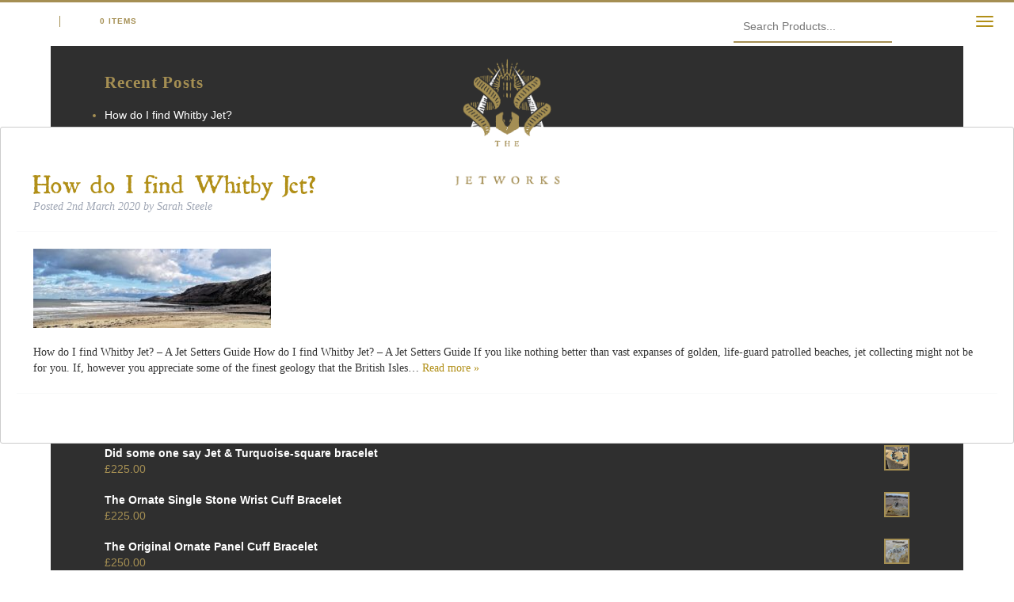

--- FILE ---
content_type: text/html; charset=UTF-8
request_url: https://eborjetworks.co.uk/whitby-jet-blog/tag/how-do-i-find-whitby-jet/
body_size: 18282
content:
<!doctype html>
<!--
===================================================================================
===================================================================================
______        _      _  _       ______            _                                
| ___ \      | |    | |(_)      |  _  \          (_)                               
| |_/ /_   _ | |__  | | _   ___ | | | | ___  ___  _   __ _  _ __    ___  _ __  ___ 
|  __/| | | || '_ \ | || | / __|| | | |/ _ \/ __|| | / _` || '_ \  / _ \| '__|/ __|
| |   | |_| || |_) || || || (__ | |/ /|  __/\__ \| || (_| || | | ||  __/| |   \__ \
\_|    \__,_||_.__/ |_||_| \___||___/  \___||___/|_| \__, ||_| |_| \___||_|   |___/
                                                      __/ |                        
                                                     |___/                         	
===================================================================================
===================================================================================
-->
<!--[if lt IE 7]><html lang="en-GB" class="no-js lt-ie9 lt-ie8 lt-ie7"><![endif]-->
<!--[if (IE 7)&!(IEMobile)]><html lang="en-GB" class="no-js lt-ie9 lt-ie8"><![endif]-->
<!--[if (IE 8)&!(IEMobile)]><html lang="en-GB" class="no-js lt-ie9"><![endif]-->
<!--[if gt IE 8]><!--> <html lang="en-GB" class="no-js"><!--<![endif]-->
	<head>
<!-- Global site tag (gtag.js) - Google Analytics -->
<script async src="https://www.googletagmanager.com/gtag/js?id=UA-19648826-1" type="933c21f6f20452c046e2add0-text/javascript"></script>
<script type="933c21f6f20452c046e2add0-text/javascript">
  window.dataLayer = window.dataLayer || [];
  function gtag(){dataLayer.push(arguments);}
  gtag('js', new Date());

  gtag('config', 'UA-19648826-1');
</script>

		<meta charset="utf-8">
		<meta http-equiv="X-UA-Compatible" content="IE=edge">

		<title>how do I find Whitby Jet Archives - The Ebor Jetworks</title>

		<meta name="HandheldFriendly" content="True">
		<meta name="MobileOptimized" content="320">
		<meta name="viewport" content="width=device-width, initial-scale=1.0, maximum-scale=1.0"/>
		<meta name="google-site-verification" content="_63H-d26vtdvJ2FGckwOna2CX_CbBDFskKUH0S62_tk" />
		<link rel="pingback" href="https://eborjetworks.co.uk/xmlrpc.php">
		<link rel="apple-touch-icon" sizes="57x57" href="https://eborjetworks.co.uk/wp-content/themes/EborJetworks/library/images/apple-icon-57x57.png?v=2">
		<link rel="apple-touch-icon" sizes="60x60" href="https://eborjetworks.co.uk/wp-content/themes/EborJetworks/library/images/apple-icon-60x60.png?v=2">
		<link rel="apple-touch-icon" sizes="72x72" href="https://eborjetworks.co.uk/wp-content/themes/EborJetworks/library/images/apple-icon-72x72.png?v=2">
		<link rel="apple-touch-icon" sizes="76x76" href="https://eborjetworks.co.uk/wp-content/themes/EborJetworks/library/images/apple-icon-76x76.png?v=2">
		<link rel="apple-touch-icon" sizes="114x114" href="https://eborjetworks.co.uk/wp-content/themes/EborJetworks/library/images/apple-icon-114x114.png?v=2">
		<link rel="apple-touch-icon" sizes="120x120" href="https://eborjetworks.co.uk/wp-content/themes/EborJetworks/library/images/apple-icon-120x120.png?v=2">
		<link rel="apple-touch-icon" sizes="144x144" href="https://eborjetworks.co.uk/wp-content/themes/EborJetworks/library/images/apple-icon-144x144.png?v=2">
		<link rel="apple-touch-icon" sizes="152x152" href="https://eborjetworks.co.uk/wp-content/themes/EborJetworks/library/images/apple-icon-152x152.png?v=2">
		<link rel="apple-touch-icon" sizes="180x180" href="https://eborjetworks.co.uk/wp-content/themes/EborJetworks/library/images/apple-icon-180x180.png?v=2">
		<link rel="icon" type="image/png" sizes="192x192"  href="https://eborjetworks.co.uk/wp-content/themes/EborJetworks/library/images/android-icon-192x192.png?v=2">
		<link rel="icon" type="image/png" sizes="32x32" href="https://eborjetworks.co.uk/wp-content/themes/EborJetworks/library/images/favicon-32x32.png?v=2">
		<link rel="icon" type="image/png" sizes="96x96" href="https://eborjetworks.co.uk/wp-content/themes/EborJetworks/library/images/favicon-96x96.png?v=2">
		<link rel="icon" type="image/png" sizes="16x16" href="https://eborjetworks.co.uk/wp-content/themes/EborJetworks/library/images/favicon-16x16.png?v=2">
		<link rel="manifest" href="https://eborjetworks.co.uk/wp-content/themes/EborJetworks/library/images/manifest.json">
		<meta name="msapplication-TileColor" content="#ffffff">
		<meta name="msapplication-TileImage" content="/ms-icon-144x144.png?v=2">
		<meta name="theme-color" content="#ffffff">
		<style>
			body {
			    -webkit-user-select: none; /* Safari 3.1+ */
			    -moz-user-select: none; /* Firefox 2+ */
			    -ms-user-select: none; /* IE 10+ */
			    user-select: none; /* Standard syntax */
				text-rendering: auto;
			}
			p, h1, h2, h3, h4 {
				font-family: 'Libre Baskerville', serif !important;	
			}
		a:hover, a:focus, a:visited:hover, a:visited:focus {
color: #886e12;
background-color: transparent !important;
			}
			
			
.main-menu {
  display: flex !important;
  flex-direction: row !important;
  flex-wrap: wrap !important;
  justify-content: flex-start !important;
  align-items: center !important; }



.flex-item-main:nth-child(1) {
  text-align: right !important;
  flex: 1 !important; }

.flex-item-main:nth-child(2) {
 text-align: center !important;
 width: 150px !important; }

.flex-item-main:nth-child(3) {
  text-align: left !important;
  flex: 1 !important; }			
			
			
			</style>
		<meta name='robots' content='index, follow, max-image-preview:large, max-snippet:-1, max-video-preview:-1' />

	<!-- This site is optimized with the Yoast SEO Premium plugin v20.11 (Yoast SEO v21.8.1) - https://yoast.com/wordpress/plugins/seo/ -->
	<link rel="canonical" href="https://eborjetworks.co.uk/whitby-jet-blog/tag/how-do-i-find-whitby-jet/" />
	<meta property="og:locale" content="en_GB" />
	<meta property="og:type" content="article" />
	<meta property="og:title" content="how do I find Whitby Jet Archives" />
	<meta property="og:url" content="https://eborjetworks.co.uk/whitby-jet-blog/tag/how-do-i-find-whitby-jet/" />
	<meta property="og:site_name" content="The Ebor Jetworks" />
	<meta name="twitter:card" content="summary_large_image" />
	<meta name="twitter:site" content="@Eborjetworks" />
	<script type="application/ld+json" class="yoast-schema-graph">{"@context":"https://schema.org","@graph":[{"@type":"CollectionPage","@id":"https://eborjetworks.co.uk/whitby-jet-blog/tag/how-do-i-find-whitby-jet/","url":"https://eborjetworks.co.uk/whitby-jet-blog/tag/how-do-i-find-whitby-jet/","name":"how do I find Whitby Jet Archives - The Ebor Jetworks","isPartOf":{"@id":"https://eborjetworks.co.uk/#website"},"primaryImageOfPage":{"@id":"https://eborjetworks.co.uk/whitby-jet-blog/tag/how-do-i-find-whitby-jet/#primaryimage"},"image":{"@id":"https://eborjetworks.co.uk/whitby-jet-blog/tag/how-do-i-find-whitby-jet/#primaryimage"},"thumbnailUrl":"https://eborjetworks.co.uk/wp-content/uploads/2020/03/IMG_20200225_121710-1.jpeg","breadcrumb":{"@id":"https://eborjetworks.co.uk/whitby-jet-blog/tag/how-do-i-find-whitby-jet/#breadcrumb"},"inLanguage":"en-GB"},{"@type":"ImageObject","inLanguage":"en-GB","@id":"https://eborjetworks.co.uk/whitby-jet-blog/tag/how-do-i-find-whitby-jet/#primaryimage","url":"https://eborjetworks.co.uk/wp-content/uploads/2020/03/IMG_20200225_121710-1.jpeg","contentUrl":"https://eborjetworks.co.uk/wp-content/uploads/2020/03/IMG_20200225_121710-1.jpeg","width":1971,"height":770,"caption":"Whitby Jet at Runswick Bay"},{"@type":"BreadcrumbList","@id":"https://eborjetworks.co.uk/whitby-jet-blog/tag/how-do-i-find-whitby-jet/#breadcrumb","itemListElement":[{"@type":"ListItem","position":1,"name":"Home","item":"https://eborjetworks.co.uk/"},{"@type":"ListItem","position":2,"name":"how do I find Whitby Jet"}]},{"@type":"WebSite","@id":"https://eborjetworks.co.uk/#website","url":"https://eborjetworks.co.uk/","name":"The Ebor Jetworks","description":"The home of Whitby Jet Research","publisher":{"@id":"https://eborjetworks.co.uk/#organization"},"potentialAction":[{"@type":"SearchAction","target":{"@type":"EntryPoint","urlTemplate":"https://eborjetworks.co.uk/?s={search_term_string}"},"query-input":"required name=search_term_string"}],"inLanguage":"en-GB"},{"@type":"Organization","@id":"https://eborjetworks.co.uk/#organization","name":"Ebor Jetworks","url":"https://eborjetworks.co.uk/","logo":{"@type":"ImageObject","inLanguage":"en-GB","@id":"https://eborjetworks.co.uk/#/schema/logo/image/","url":"https://eborjetworks.co.uk/wp-content/uploads/2018/11/39121897_1920914087961123_1214560225244217344_n.jpg","contentUrl":"https://eborjetworks.co.uk/wp-content/uploads/2018/11/39121897_1920914087961123_1214560225244217344_n.jpg","width":647,"height":651,"caption":"Ebor Jetworks"},"image":{"@id":"https://eborjetworks.co.uk/#/schema/logo/image/"},"sameAs":["https://www.facebook.com/whitbyjetresearch/","https://twitter.com/Eborjetworks","https://www.instagram.com/eborjetworks/"]}]}</script>
	<!-- / Yoast SEO Premium plugin. -->


<link rel='dns-prefetch' href='//widget.trustpilot.com' />
<link rel='dns-prefetch' href='//cdnjs.cloudflare.com' />
<link rel='dns-prefetch' href='//maxcdn.bootstrapcdn.com' />
<link rel='dns-prefetch' href='//fonts.googleapis.com' />
<link rel="alternate" type="application/rss+xml" title="The Ebor Jetworks &raquo; Feed" href="https://eborjetworks.co.uk/feed/" />
<link rel="alternate" type="application/rss+xml" title="The Ebor Jetworks &raquo; Comments Feed" href="https://eborjetworks.co.uk/comments/feed/" />
<link rel="alternate" type="application/rss+xml" title="The Ebor Jetworks &raquo; how do I find Whitby Jet Tag Feed" href="https://eborjetworks.co.uk/whitby-jet-blog/tag/how-do-i-find-whitby-jet/feed/" />
<script type="933c21f6f20452c046e2add0-text/javascript">
window._wpemojiSettings = {"baseUrl":"https:\/\/s.w.org\/images\/core\/emoji\/14.0.0\/72x72\/","ext":".png","svgUrl":"https:\/\/s.w.org\/images\/core\/emoji\/14.0.0\/svg\/","svgExt":".svg","source":{"concatemoji":"https:\/\/eborjetworks.co.uk\/wp-includes\/js\/wp-emoji-release.min.js"}};
/*! This file is auto-generated */
!function(e,a,t){var n,r,o,i=a.createElement("canvas"),p=i.getContext&&i.getContext("2d");function s(e,t){p.clearRect(0,0,i.width,i.height),p.fillText(e,0,0);e=i.toDataURL();return p.clearRect(0,0,i.width,i.height),p.fillText(t,0,0),e===i.toDataURL()}function c(e){var t=a.createElement("script");t.src=e,t.defer=t.type="text/javascript",a.getElementsByTagName("head")[0].appendChild(t)}for(o=Array("flag","emoji"),t.supports={everything:!0,everythingExceptFlag:!0},r=0;r<o.length;r++)t.supports[o[r]]=function(e){if(p&&p.fillText)switch(p.textBaseline="top",p.font="600 32px Arial",e){case"flag":return s("\ud83c\udff3\ufe0f\u200d\u26a7\ufe0f","\ud83c\udff3\ufe0f\u200b\u26a7\ufe0f")?!1:!s("\ud83c\uddfa\ud83c\uddf3","\ud83c\uddfa\u200b\ud83c\uddf3")&&!s("\ud83c\udff4\udb40\udc67\udb40\udc62\udb40\udc65\udb40\udc6e\udb40\udc67\udb40\udc7f","\ud83c\udff4\u200b\udb40\udc67\u200b\udb40\udc62\u200b\udb40\udc65\u200b\udb40\udc6e\u200b\udb40\udc67\u200b\udb40\udc7f");case"emoji":return!s("\ud83e\udef1\ud83c\udffb\u200d\ud83e\udef2\ud83c\udfff","\ud83e\udef1\ud83c\udffb\u200b\ud83e\udef2\ud83c\udfff")}return!1}(o[r]),t.supports.everything=t.supports.everything&&t.supports[o[r]],"flag"!==o[r]&&(t.supports.everythingExceptFlag=t.supports.everythingExceptFlag&&t.supports[o[r]]);t.supports.everythingExceptFlag=t.supports.everythingExceptFlag&&!t.supports.flag,t.DOMReady=!1,t.readyCallback=function(){t.DOMReady=!0},t.supports.everything||(n=function(){t.readyCallback()},a.addEventListener?(a.addEventListener("DOMContentLoaded",n,!1),e.addEventListener("load",n,!1)):(e.attachEvent("onload",n),a.attachEvent("onreadystatechange",function(){"complete"===a.readyState&&t.readyCallback()})),(e=t.source||{}).concatemoji?c(e.concatemoji):e.wpemoji&&e.twemoji&&(c(e.twemoji),c(e.wpemoji)))}(window,document,window._wpemojiSettings);
</script>
<style type="text/css">
img.wp-smiley,
img.emoji {
	display: inline !important;
	border: none !important;
	box-shadow: none !important;
	height: 1em !important;
	width: 1em !important;
	margin: 0 0.07em !important;
	vertical-align: -0.1em !important;
	background: none !important;
	padding: 0 !important;
}
</style>
	<link rel='stylesheet' id='wc-stripe-blocks-checkout-style-css' href='https://eborjetworks.co.uk/wp-content/plugins/woocommerce-gateway-stripe/build/upe_blocks.css' type='text/css' media='all' />
<link rel='stylesheet' id='sbi_styles-css' href='https://eborjetworks.co.uk/wp-content/plugins/instagram-feed/css/sbi-styles.min.css' type='text/css' media='all' />
<link rel='stylesheet' id='wp-block-library-css' href='https://eborjetworks.co.uk/wp-includes/css/dist/block-library/style.min.css' type='text/css' media='all' />
<link rel='stylesheet' id='wc-blocks-vendors-style-css' href='https://eborjetworks.co.uk/wp-content/plugins/woocommerce/packages/woocommerce-blocks/build/wc-blocks-vendors-style.css' type='text/css' media='all' />
<link rel='stylesheet' id='wc-all-blocks-style-css' href='https://eborjetworks.co.uk/wp-content/plugins/woocommerce/packages/woocommerce-blocks/build/wc-all-blocks-style.css' type='text/css' media='all' />
<link rel='stylesheet' id='classic-theme-styles-css' href='https://eborjetworks.co.uk/wp-includes/css/classic-themes.min.css' type='text/css' media='all' />
<style id='global-styles-inline-css' type='text/css'>
body{--wp--preset--color--black: #000000;--wp--preset--color--cyan-bluish-gray: #abb8c3;--wp--preset--color--white: #ffffff;--wp--preset--color--pale-pink: #f78da7;--wp--preset--color--vivid-red: #cf2e2e;--wp--preset--color--luminous-vivid-orange: #ff6900;--wp--preset--color--luminous-vivid-amber: #fcb900;--wp--preset--color--light-green-cyan: #7bdcb5;--wp--preset--color--vivid-green-cyan: #00d084;--wp--preset--color--pale-cyan-blue: #8ed1fc;--wp--preset--color--vivid-cyan-blue: #0693e3;--wp--preset--color--vivid-purple: #9b51e0;--wp--preset--gradient--vivid-cyan-blue-to-vivid-purple: linear-gradient(135deg,rgba(6,147,227,1) 0%,rgb(155,81,224) 100%);--wp--preset--gradient--light-green-cyan-to-vivid-green-cyan: linear-gradient(135deg,rgb(122,220,180) 0%,rgb(0,208,130) 100%);--wp--preset--gradient--luminous-vivid-amber-to-luminous-vivid-orange: linear-gradient(135deg,rgba(252,185,0,1) 0%,rgba(255,105,0,1) 100%);--wp--preset--gradient--luminous-vivid-orange-to-vivid-red: linear-gradient(135deg,rgba(255,105,0,1) 0%,rgb(207,46,46) 100%);--wp--preset--gradient--very-light-gray-to-cyan-bluish-gray: linear-gradient(135deg,rgb(238,238,238) 0%,rgb(169,184,195) 100%);--wp--preset--gradient--cool-to-warm-spectrum: linear-gradient(135deg,rgb(74,234,220) 0%,rgb(151,120,209) 20%,rgb(207,42,186) 40%,rgb(238,44,130) 60%,rgb(251,105,98) 80%,rgb(254,248,76) 100%);--wp--preset--gradient--blush-light-purple: linear-gradient(135deg,rgb(255,206,236) 0%,rgb(152,150,240) 100%);--wp--preset--gradient--blush-bordeaux: linear-gradient(135deg,rgb(254,205,165) 0%,rgb(254,45,45) 50%,rgb(107,0,62) 100%);--wp--preset--gradient--luminous-dusk: linear-gradient(135deg,rgb(255,203,112) 0%,rgb(199,81,192) 50%,rgb(65,88,208) 100%);--wp--preset--gradient--pale-ocean: linear-gradient(135deg,rgb(255,245,203) 0%,rgb(182,227,212) 50%,rgb(51,167,181) 100%);--wp--preset--gradient--electric-grass: linear-gradient(135deg,rgb(202,248,128) 0%,rgb(113,206,126) 100%);--wp--preset--gradient--midnight: linear-gradient(135deg,rgb(2,3,129) 0%,rgb(40,116,252) 100%);--wp--preset--duotone--dark-grayscale: url('#wp-duotone-dark-grayscale');--wp--preset--duotone--grayscale: url('#wp-duotone-grayscale');--wp--preset--duotone--purple-yellow: url('#wp-duotone-purple-yellow');--wp--preset--duotone--blue-red: url('#wp-duotone-blue-red');--wp--preset--duotone--midnight: url('#wp-duotone-midnight');--wp--preset--duotone--magenta-yellow: url('#wp-duotone-magenta-yellow');--wp--preset--duotone--purple-green: url('#wp-duotone-purple-green');--wp--preset--duotone--blue-orange: url('#wp-duotone-blue-orange');--wp--preset--font-size--small: 13px;--wp--preset--font-size--medium: 20px;--wp--preset--font-size--large: 36px;--wp--preset--font-size--x-large: 42px;--wp--preset--spacing--20: 0.44rem;--wp--preset--spacing--30: 0.67rem;--wp--preset--spacing--40: 1rem;--wp--preset--spacing--50: 1.5rem;--wp--preset--spacing--60: 2.25rem;--wp--preset--spacing--70: 3.38rem;--wp--preset--spacing--80: 5.06rem;--wp--preset--shadow--natural: 6px 6px 9px rgba(0, 0, 0, 0.2);--wp--preset--shadow--deep: 12px 12px 50px rgba(0, 0, 0, 0.4);--wp--preset--shadow--sharp: 6px 6px 0px rgba(0, 0, 0, 0.2);--wp--preset--shadow--outlined: 6px 6px 0px -3px rgba(255, 255, 255, 1), 6px 6px rgba(0, 0, 0, 1);--wp--preset--shadow--crisp: 6px 6px 0px rgba(0, 0, 0, 1);}:where(.is-layout-flex){gap: 0.5em;}body .is-layout-flow > .alignleft{float: left;margin-inline-start: 0;margin-inline-end: 2em;}body .is-layout-flow > .alignright{float: right;margin-inline-start: 2em;margin-inline-end: 0;}body .is-layout-flow > .aligncenter{margin-left: auto !important;margin-right: auto !important;}body .is-layout-constrained > .alignleft{float: left;margin-inline-start: 0;margin-inline-end: 2em;}body .is-layout-constrained > .alignright{float: right;margin-inline-start: 2em;margin-inline-end: 0;}body .is-layout-constrained > .aligncenter{margin-left: auto !important;margin-right: auto !important;}body .is-layout-constrained > :where(:not(.alignleft):not(.alignright):not(.alignfull)){max-width: var(--wp--style--global--content-size);margin-left: auto !important;margin-right: auto !important;}body .is-layout-constrained > .alignwide{max-width: var(--wp--style--global--wide-size);}body .is-layout-flex{display: flex;}body .is-layout-flex{flex-wrap: wrap;align-items: center;}body .is-layout-flex > *{margin: 0;}:where(.wp-block-columns.is-layout-flex){gap: 2em;}.has-black-color{color: var(--wp--preset--color--black) !important;}.has-cyan-bluish-gray-color{color: var(--wp--preset--color--cyan-bluish-gray) !important;}.has-white-color{color: var(--wp--preset--color--white) !important;}.has-pale-pink-color{color: var(--wp--preset--color--pale-pink) !important;}.has-vivid-red-color{color: var(--wp--preset--color--vivid-red) !important;}.has-luminous-vivid-orange-color{color: var(--wp--preset--color--luminous-vivid-orange) !important;}.has-luminous-vivid-amber-color{color: var(--wp--preset--color--luminous-vivid-amber) !important;}.has-light-green-cyan-color{color: var(--wp--preset--color--light-green-cyan) !important;}.has-vivid-green-cyan-color{color: var(--wp--preset--color--vivid-green-cyan) !important;}.has-pale-cyan-blue-color{color: var(--wp--preset--color--pale-cyan-blue) !important;}.has-vivid-cyan-blue-color{color: var(--wp--preset--color--vivid-cyan-blue) !important;}.has-vivid-purple-color{color: var(--wp--preset--color--vivid-purple) !important;}.has-black-background-color{background-color: var(--wp--preset--color--black) !important;}.has-cyan-bluish-gray-background-color{background-color: var(--wp--preset--color--cyan-bluish-gray) !important;}.has-white-background-color{background-color: var(--wp--preset--color--white) !important;}.has-pale-pink-background-color{background-color: var(--wp--preset--color--pale-pink) !important;}.has-vivid-red-background-color{background-color: var(--wp--preset--color--vivid-red) !important;}.has-luminous-vivid-orange-background-color{background-color: var(--wp--preset--color--luminous-vivid-orange) !important;}.has-luminous-vivid-amber-background-color{background-color: var(--wp--preset--color--luminous-vivid-amber) !important;}.has-light-green-cyan-background-color{background-color: var(--wp--preset--color--light-green-cyan) !important;}.has-vivid-green-cyan-background-color{background-color: var(--wp--preset--color--vivid-green-cyan) !important;}.has-pale-cyan-blue-background-color{background-color: var(--wp--preset--color--pale-cyan-blue) !important;}.has-vivid-cyan-blue-background-color{background-color: var(--wp--preset--color--vivid-cyan-blue) !important;}.has-vivid-purple-background-color{background-color: var(--wp--preset--color--vivid-purple) !important;}.has-black-border-color{border-color: var(--wp--preset--color--black) !important;}.has-cyan-bluish-gray-border-color{border-color: var(--wp--preset--color--cyan-bluish-gray) !important;}.has-white-border-color{border-color: var(--wp--preset--color--white) !important;}.has-pale-pink-border-color{border-color: var(--wp--preset--color--pale-pink) !important;}.has-vivid-red-border-color{border-color: var(--wp--preset--color--vivid-red) !important;}.has-luminous-vivid-orange-border-color{border-color: var(--wp--preset--color--luminous-vivid-orange) !important;}.has-luminous-vivid-amber-border-color{border-color: var(--wp--preset--color--luminous-vivid-amber) !important;}.has-light-green-cyan-border-color{border-color: var(--wp--preset--color--light-green-cyan) !important;}.has-vivid-green-cyan-border-color{border-color: var(--wp--preset--color--vivid-green-cyan) !important;}.has-pale-cyan-blue-border-color{border-color: var(--wp--preset--color--pale-cyan-blue) !important;}.has-vivid-cyan-blue-border-color{border-color: var(--wp--preset--color--vivid-cyan-blue) !important;}.has-vivid-purple-border-color{border-color: var(--wp--preset--color--vivid-purple) !important;}.has-vivid-cyan-blue-to-vivid-purple-gradient-background{background: var(--wp--preset--gradient--vivid-cyan-blue-to-vivid-purple) !important;}.has-light-green-cyan-to-vivid-green-cyan-gradient-background{background: var(--wp--preset--gradient--light-green-cyan-to-vivid-green-cyan) !important;}.has-luminous-vivid-amber-to-luminous-vivid-orange-gradient-background{background: var(--wp--preset--gradient--luminous-vivid-amber-to-luminous-vivid-orange) !important;}.has-luminous-vivid-orange-to-vivid-red-gradient-background{background: var(--wp--preset--gradient--luminous-vivid-orange-to-vivid-red) !important;}.has-very-light-gray-to-cyan-bluish-gray-gradient-background{background: var(--wp--preset--gradient--very-light-gray-to-cyan-bluish-gray) !important;}.has-cool-to-warm-spectrum-gradient-background{background: var(--wp--preset--gradient--cool-to-warm-spectrum) !important;}.has-blush-light-purple-gradient-background{background: var(--wp--preset--gradient--blush-light-purple) !important;}.has-blush-bordeaux-gradient-background{background: var(--wp--preset--gradient--blush-bordeaux) !important;}.has-luminous-dusk-gradient-background{background: var(--wp--preset--gradient--luminous-dusk) !important;}.has-pale-ocean-gradient-background{background: var(--wp--preset--gradient--pale-ocean) !important;}.has-electric-grass-gradient-background{background: var(--wp--preset--gradient--electric-grass) !important;}.has-midnight-gradient-background{background: var(--wp--preset--gradient--midnight) !important;}.has-small-font-size{font-size: var(--wp--preset--font-size--small) !important;}.has-medium-font-size{font-size: var(--wp--preset--font-size--medium) !important;}.has-large-font-size{font-size: var(--wp--preset--font-size--large) !important;}.has-x-large-font-size{font-size: var(--wp--preset--font-size--x-large) !important;}
.wp-block-navigation a:where(:not(.wp-element-button)){color: inherit;}
:where(.wp-block-columns.is-layout-flex){gap: 2em;}
.wp-block-pullquote{font-size: 1.5em;line-height: 1.6;}
</style>
<link rel='stylesheet' id='pixgridder-css' href='https://eborjetworks.co.uk/wp-content/plugins/pixgridder-pro/css/front-gridder.css' type='text/css' media='all' />
<link rel='stylesheet' id='premmerce_search_css-css' href='https://eborjetworks.co.uk/wp-content/plugins/premmerce-search/assets/frontend/css/autocomplete.css' type='text/css' media='all' />
<link rel='stylesheet' id='vfb-pro-css' href='https://eborjetworks.co.uk/wp-content/plugins/vfb-pro/public/assets/css/vfb-style.min.css' type='text/css' media='all' />
<link rel='stylesheet' id='woocommerce-layout-css' href='https://eborjetworks.co.uk/wp-content/plugins/woocommerce/assets/css/woocommerce-layout.css' type='text/css' media='all' />
<link rel='stylesheet' id='woocommerce-smallscreen-css' href='https://eborjetworks.co.uk/wp-content/plugins/woocommerce/assets/css/woocommerce-smallscreen.css' type='text/css' media='only screen and (max-width: 768px)' />
<link rel='stylesheet' id='woocommerce-general-css' href='https://eborjetworks.co.uk/wp-content/plugins/woocommerce/assets/css/woocommerce.css' type='text/css' media='all' />
<style id='woocommerce-inline-inline-css' type='text/css'>
.woocommerce form .form-row .required { visibility: visible; }
</style>
<link rel='stylesheet' id='cff-css' href='https://eborjetworks.co.uk/wp-content/plugins/custom-facebook-feed/assets/css/cff-style.min.css' type='text/css' media='all' />
<link rel='stylesheet' id='sb-font-awesome-css' href='https://maxcdn.bootstrapcdn.com/font-awesome/4.7.0/css/font-awesome.min.css' type='text/css' media='all' />
<style id="googleFonts-css" media="all">/* latin-ext */
@font-face {
  font-family: 'Lato';
  font-style: italic;
  font-weight: 400;
  font-display: swap;
  src: url(/fonts.gstatic.com/s/lato/v25/S6u8w4BMUTPHjxsAUi-qNiXg7eU0.woff2) format('woff2');
  unicode-range: U+0100-02BA, U+02BD-02C5, U+02C7-02CC, U+02CE-02D7, U+02DD-02FF, U+0304, U+0308, U+0329, U+1D00-1DBF, U+1E00-1E9F, U+1EF2-1EFF, U+2020, U+20A0-20AB, U+20AD-20C0, U+2113, U+2C60-2C7F, U+A720-A7FF;
}
/* latin */
@font-face {
  font-family: 'Lato';
  font-style: italic;
  font-weight: 400;
  font-display: swap;
  src: url(/fonts.gstatic.com/s/lato/v25/S6u8w4BMUTPHjxsAXC-qNiXg7Q.woff2) format('woff2');
  unicode-range: U+0000-00FF, U+0131, U+0152-0153, U+02BB-02BC, U+02C6, U+02DA, U+02DC, U+0304, U+0308, U+0329, U+2000-206F, U+20AC, U+2122, U+2191, U+2193, U+2212, U+2215, U+FEFF, U+FFFD;
}
/* latin-ext */
@font-face {
  font-family: 'Lato';
  font-style: italic;
  font-weight: 700;
  font-display: swap;
  src: url(/fonts.gstatic.com/s/lato/v25/S6u_w4BMUTPHjxsI5wq_FQftx9897sxZ.woff2) format('woff2');
  unicode-range: U+0100-02BA, U+02BD-02C5, U+02C7-02CC, U+02CE-02D7, U+02DD-02FF, U+0304, U+0308, U+0329, U+1D00-1DBF, U+1E00-1E9F, U+1EF2-1EFF, U+2020, U+20A0-20AB, U+20AD-20C0, U+2113, U+2C60-2C7F, U+A720-A7FF;
}
/* latin */
@font-face {
  font-family: 'Lato';
  font-style: italic;
  font-weight: 700;
  font-display: swap;
  src: url(/fonts.gstatic.com/s/lato/v25/S6u_w4BMUTPHjxsI5wq_Gwftx9897g.woff2) format('woff2');
  unicode-range: U+0000-00FF, U+0131, U+0152-0153, U+02BB-02BC, U+02C6, U+02DA, U+02DC, U+0304, U+0308, U+0329, U+2000-206F, U+20AC, U+2122, U+2191, U+2193, U+2212, U+2215, U+FEFF, U+FFFD;
}
/* latin-ext */
@font-face {
  font-family: 'Lato';
  font-style: normal;
  font-weight: 400;
  font-display: swap;
  src: url(/fonts.gstatic.com/s/lato/v25/S6uyw4BMUTPHjxAwXiWtFCfQ7A.woff2) format('woff2');
  unicode-range: U+0100-02BA, U+02BD-02C5, U+02C7-02CC, U+02CE-02D7, U+02DD-02FF, U+0304, U+0308, U+0329, U+1D00-1DBF, U+1E00-1E9F, U+1EF2-1EFF, U+2020, U+20A0-20AB, U+20AD-20C0, U+2113, U+2C60-2C7F, U+A720-A7FF;
}
/* latin */
@font-face {
  font-family: 'Lato';
  font-style: normal;
  font-weight: 400;
  font-display: swap;
  src: url(/fonts.gstatic.com/s/lato/v25/S6uyw4BMUTPHjx4wXiWtFCc.woff2) format('woff2');
  unicode-range: U+0000-00FF, U+0131, U+0152-0153, U+02BB-02BC, U+02C6, U+02DA, U+02DC, U+0304, U+0308, U+0329, U+2000-206F, U+20AC, U+2122, U+2191, U+2193, U+2212, U+2215, U+FEFF, U+FFFD;
}
/* latin-ext */
@font-face {
  font-family: 'Lato';
  font-style: normal;
  font-weight: 700;
  font-display: swap;
  src: url(/fonts.gstatic.com/s/lato/v25/S6u9w4BMUTPHh6UVSwaPGQ3q5d0N7w.woff2) format('woff2');
  unicode-range: U+0100-02BA, U+02BD-02C5, U+02C7-02CC, U+02CE-02D7, U+02DD-02FF, U+0304, U+0308, U+0329, U+1D00-1DBF, U+1E00-1E9F, U+1EF2-1EFF, U+2020, U+20A0-20AB, U+20AD-20C0, U+2113, U+2C60-2C7F, U+A720-A7FF;
}
/* latin */
@font-face {
  font-family: 'Lato';
  font-style: normal;
  font-weight: 700;
  font-display: swap;
  src: url(/fonts.gstatic.com/s/lato/v25/S6u9w4BMUTPHh6UVSwiPGQ3q5d0.woff2) format('woff2');
  unicode-range: U+0000-00FF, U+0131, U+0152-0153, U+02BB-02BC, U+02C6, U+02DA, U+02DC, U+0304, U+0308, U+0329, U+2000-206F, U+20AC, U+2122, U+2191, U+2193, U+2212, U+2215, U+FEFF, U+FFFD;
}
</style>
<link rel='stylesheet' id='publicdesigners-stylesheet-css' href='https://eborjetworks.co.uk/wp-content/themes/EborJetworks/library/css/style.css' type='text/css' media='all' />
<link rel='stylesheet' id='slider-stylesheet-css' href='https://cdnjs.cloudflare.com/ajax/libs/OwlCarousel2/2.3.3/assets/owl.carousel.min.css' type='text/css' media='all' />
<link rel='stylesheet' id='slider-theme-min-stylesheet-css' href='https://cdnjs.cloudflare.com/ajax/libs/OwlCarousel2/2.3.3/assets/owl.theme.default.min.css' type='text/css' media='all' />
<link rel='stylesheet' id='fa-css' href='https://cdnjs.cloudflare.com/ajax/libs/font-awesome/4.7.0/css/font-awesome.min.css' type='text/css' media='all' />
<link rel='stylesheet' id='boot-css' href='https://eborjetworks.co.uk/wp-content/themes/EborJetworks/library/css/bootstrap.css' type='text/css' media='all' />
<link rel='stylesheet' id='boot-theme-css' href='https://eborjetworks.co.uk/wp-content/themes/EborJetworks/library/css/bootstrap-theme.css' type='text/css' media='all' />
<!--[if lt IE 9]>
<link rel='stylesheet' id='publicdesigners-ie-only-css' href='https://eborjetworks.co.uk/wp-content/themes/EborJetworks/library/css/ie.css' type='text/css' media='all' />
<![endif]-->
<script type="933c21f6f20452c046e2add0-text/javascript" src='https://eborjetworks.co.uk/wp-content/plugins/pixgridder-pro/scripts/modernizr.pix.js' id='pix-modernizr-js'></script>
<script type="933c21f6f20452c046e2add0-text/javascript" src='https://eborjetworks.co.uk/wp-includes/js/jquery/jquery.min.js' id='jquery-core-js'></script>
<script type="933c21f6f20452c046e2add0-text/javascript" src='https://eborjetworks.co.uk/wp-includes/js/jquery/jquery-migrate.min.js' id='jquery-migrate-js'></script>
<script type="933c21f6f20452c046e2add0-text/javascript" src='https://eborjetworks.co.uk/wp-content/plugins/pixgridder-pro/scripts/fx.js' id='pixgridder-fx-js'></script>
<script type="933c21f6f20452c046e2add0-text/javascript" src='https://eborjetworks.co.uk/wp-includes/js/jquery/ui/core.min.js' id='jquery-ui-core-js'></script>
<script type="933c21f6f20452c046e2add0-text/javascript" src='https://eborjetworks.co.uk/wp-includes/js/jquery/ui/menu.min.js' id='jquery-ui-menu-js'></script>
<script type="933c21f6f20452c046e2add0-text/javascript" src='https://eborjetworks.co.uk/wp-includes/js/dist/vendor/wp-polyfill-inert.min.js' id='wp-polyfill-inert-js'></script>
<script type="933c21f6f20452c046e2add0-text/javascript" src='https://eborjetworks.co.uk/wp-includes/js/dist/vendor/regenerator-runtime.min.js' id='regenerator-runtime-js'></script>
<script type="933c21f6f20452c046e2add0-text/javascript" src='https://eborjetworks.co.uk/wp-includes/js/dist/vendor/wp-polyfill.min.js' id='wp-polyfill-js'></script>
<script type="933c21f6f20452c046e2add0-text/javascript" src='https://eborjetworks.co.uk/wp-includes/js/dist/dom-ready.min.js' id='wp-dom-ready-js'></script>
<script type="933c21f6f20452c046e2add0-text/javascript" src='https://eborjetworks.co.uk/wp-includes/js/dist/hooks.min.js' id='wp-hooks-js'></script>
<script type="933c21f6f20452c046e2add0-text/javascript" src='https://eborjetworks.co.uk/wp-includes/js/dist/i18n.min.js' id='wp-i18n-js'></script>
<script type="933c21f6f20452c046e2add0-text/javascript" id='wp-i18n-js-after'>
wp.i18n.setLocaleData( { 'text direction\u0004ltr': [ 'ltr' ] } );
</script>
<script type="933c21f6f20452c046e2add0-text/javascript" id='wp-a11y-js-translations'>
( function( domain, translations ) {
	var localeData = translations.locale_data[ domain ] || translations.locale_data.messages;
	localeData[""].domain = domain;
	wp.i18n.setLocaleData( localeData, domain );
} )( "default", {"translation-revision-date":"2023-06-04 17:36:42+0000","generator":"GlotPress\/4.0.0-alpha.4","domain":"messages","locale_data":{"messages":{"":{"domain":"messages","plural-forms":"nplurals=2; plural=n != 1;","lang":"en_GB"},"Notifications":["Notifications"]}},"comment":{"reference":"wp-includes\/js\/dist\/a11y.js"}} );
</script>
<script type="933c21f6f20452c046e2add0-text/javascript" src='https://eborjetworks.co.uk/wp-includes/js/dist/a11y.min.js' id='wp-a11y-js'></script>
<script type="933c21f6f20452c046e2add0-text/javascript" id='jquery-ui-autocomplete-js-extra'>
/* <![CDATA[ */
var uiAutocompleteL10n = {"noResults":"No results found.","oneResult":"1 result found. Use up and down arrow keys to navigate.","manyResults":"%d results found. Use up and down arrow keys to navigate.","itemSelected":"Item selected."};
/* ]]> */
</script>
<script type="933c21f6f20452c046e2add0-text/javascript" src='https://eborjetworks.co.uk/wp-includes/js/jquery/ui/autocomplete.min.js' id='jquery-ui-autocomplete-js'></script>
<script type="933c21f6f20452c046e2add0-text/javascript" id='premmerce_search-js-extra'>
/* <![CDATA[ */
var premmerceSearch = {"url":"https:\/\/eborjetworks.co.uk\/wp-json\/premmerce-search\/v1\/search","minLength":"3","searchField":"search","forceProductSearch":"1","showAllMessage":"All search results","nonce":"3824ee64f2"};
/* ]]> */
</script>
<script type="933c21f6f20452c046e2add0-text/javascript" src='https://eborjetworks.co.uk/wp-content/plugins/premmerce-search/assets/frontend/js/autocomplete.js' id='premmerce_search-js'></script>
<script type="933c21f6f20452c046e2add0-text/javascript" id='tp-js-js-extra'>
/* <![CDATA[ */
var trustpilot_settings = {"key":"24T5F7b0Wsq6MvGJ","TrustpilotScriptUrl":"https:\/\/invitejs.trustpilot.com\/tp.min.js","IntegrationAppUrl":"\/\/ecommscript-integrationapp.trustpilot.com","PreviewScriptUrl":"\/\/ecommplugins-scripts.trustpilot.com\/v2.1\/js\/preview.min.js","PreviewCssUrl":"\/\/ecommplugins-scripts.trustpilot.com\/v2.1\/css\/preview.min.css","PreviewWPCssUrl":"\/\/ecommplugins-scripts.trustpilot.com\/v2.1\/css\/preview_wp.css","WidgetScriptUrl":"\/\/widget.trustpilot.com\/bootstrap\/v5\/tp.widget.bootstrap.min.js"};
/* ]]> */
</script>
<script type="933c21f6f20452c046e2add0-text/javascript" src='https://eborjetworks.co.uk/wp-content/plugins/trustpilot-reviews/review/assets/js/headerScript.min.js' async='async' id='tp-js-js'></script>
<script type="933c21f6f20452c046e2add0-text/javascript" src='//widget.trustpilot.com/bootstrap/v5/tp.widget.bootstrap.min.js' async='async' id='widget-bootstrap-js'></script>
<script type="933c21f6f20452c046e2add0-text/javascript" id='trustbox-js-extra'>
/* <![CDATA[ */
var trustbox_settings = {"page":null,"sku":null,"name":null};
var trustpilot_trustbox_settings = {"trustboxes":[{"enabled":"enabled","snippet":"[base64]","customizations":"[base64]","page":"landing","position":"after","corner":"top: #{Y}px; left: #{X}px;","paddingx":"0","paddingy":"0","zindex":"1000","clear":"both","xpaths":"WyJpZChcImNvbnRhaW5lclwiKS9ESVZbMV0vU0VDVElPTlsxXS9ESVZbMV0vRElWWzJdIiwiLy9ESVZbQGNsYXNzPVwib3ZlcmxheVwiXSIsIi9IVE1MWzFdL0JPRFlbMV0vRElWWzFdL0RJVlsxXS9TRUNUSU9OWzFdL0RJVlsxXS9ESVZbMl0iXQ==","sku":"TRUSTPILOT_SKU_VALUE_9259,","name":"Oval Cufflink with Fordite and Whitby Jet","widgetName":"Micro Review Count","repeatable":false,"uuid":"076b06ea-a4be-d566-b6bf-a7587490accd","error":null,"repeatXpath":{"xpathById":{"prefix":"","suffix":""},"xpathFromRoot":{"prefix":"","suffix":""}},"width":"100%","height":"30px","locale":"en-GB","theme":"dark"}]};
/* ]]> */
</script>
<script type="933c21f6f20452c046e2add0-text/javascript" src='https://eborjetworks.co.uk/wp-content/plugins/trustpilot-reviews/review/assets/js/trustBoxScript.min.js' async='async' id='trustbox-js'></script>
<script type="933c21f6f20452c046e2add0-text/javascript" src='https://eborjetworks.co.uk/wp-content/themes/EborJetworks/library/js/libs/modernizr.custom.min.js' id='publicdesigners-modernizr-js'></script>
<link rel="https://api.w.org/" href="https://eborjetworks.co.uk/wp-json/" /><link rel="alternate" type="application/json" href="https://eborjetworks.co.uk/wp-json/wp/v2/tags/156" /><script type="933c21f6f20452c046e2add0-text/javascript">readMoreArgs = []</script><script type="933c21f6f20452c046e2add0-text/javascript">
				EXPM_VERSION=3.55;EXPM_AJAX_URL='https://eborjetworks.co.uk/wp-admin/admin-ajax.php';
			function yrmAddEvent(element, eventName, fn) {
				if (element.addEventListener)
					element.addEventListener(eventName, fn, false);
				else if (element.attachEvent)
					element.attachEvent('on' + eventName, fn);
			}
			</script>		<script type="933c21f6f20452c046e2add0-text/javascript">
		//<![CDATA[
			var pixgridder_blank_gif = "https://eborjetworks.co.uk/wp-content/plugins/pixgridder-pro/images/blank.gif",pixgridder_fx = "pix-fadeIn", pixgridder_css_selector = ".row .column";
		//]]>
		</script>
			<script type="933c21f6f20452c046e2add0-text/javascript">
			document.documentElement.className = document.documentElement.className.replace( 'no-js', 'js' );
		</script>
				<style>
			.no-js img.lazyload { display: none; }
			figure.wp-block-image img.lazyloading { min-width: 150px; }
							.lazyload, .lazyloading { opacity: 0; }
				.lazyloaded {
					opacity: 1;
					transition: opacity 400ms;
					transition-delay: 0ms;
				}
					</style>
			<noscript><style>.woocommerce-product-gallery{ opacity: 1 !important; }</style></noscript>
	<style type="text/css" id="custom-background-css">
body.custom-background { background-color: #ffffff; }
</style>
			<style>
.swirl {
	height: 50px;
	width: 50px;
	-moz-transition: all 8s;
	-webkit-transition: all 8s;
	transition: all 8s;
}	

.slider-background .middle {
top: 50vh !important;
}

.container {
	display: block;
	height: 400px;
	color: #fff;
	text-align: center;
	position: relative;
}

.box_image {
  position: absolute;
  width: 100% !important;
  height: 100% !important;
  object-fit: cover;
  left:0;
 -moz-transition: all 8s;
  -webkit-transition: all 8s;
  transition: all 8s;
}

.box-link:hover .over {
	background-color:rgba(0, 0, 0, 0.25);
}

.over {
	width: 100%;
	height: 100%;
	display: block;
	position: absolute;
	top:0;
	left:0;
	z-index: 100;
	transition: background-color 1s linear; 
   -moz-transition: background-color 1s linear;  
   -webkit-transition: background-color 1s linear; 
   -ms-transition: background-color 1s linear; 
}

.box-link:hover .over2 {
	background-color:rgba(0, 0, 0, 0.4);
}

.over2 {
	width: 100%;
	height: 100%;
	display: block;
	position: absolute;
	top:0;
	left:0;
	z-index: 90;
	transition: background-color 1s linear; 
   -moz-transition: background-color 1s linear;  
   -webkit-transition: background-color 1s linear; 
   -ms-transition: background-color 1s linear; 
}

.box-link:hover .left-half img {
  -moz-transform: scale(1.1);
  -webkit-transform: scale(1.1);
  transform: scale(1.1);
}

.box-link:hover .right-half-img img {
  -moz-transform: scale(1.1);
  -webkit-transform: scale(1.1);
  transform: scale(1.1);
}

article {
  position: absolute;
  top: 50%;
  left: 50%;
  transform: translate(-50%, -50%);
  width: 100%;
  padding: 20px;
  color: #333 !important;
  z-index: 99;
}

.box_description {
	color: #333 !important;
}

/* Pattern styles */
.container {
  display: table;
  width: 100%;
}

.right-half-img {
  position: absolute;
  right: 0px;
  width: 50%;
  height: 100%;
  overflow: hidden;
}

.left-half {
  background-color: white;
  position: absolute;
  left: 0px;
  width: 50%;
  height: 100%;
  overflow: hidden;
}


.right-half {
  background-color: white;
  position: absolute;
  right: 0px;
  width: 50%;
  height: 100%;
}


.arrow-left {
  z-index: 99;
  position: absolute;
  left:50%;
  top:50%;
  transform: translate(-50%, -50%);
  width: 0; 
  height: 0; 
  border-top: 50px solid transparent;
  border-bottom: 50px solid transparent; 
  
  border-right:50px solid white; 
}

.arrow-right {
  z-index: 99;
  position: absolute;
  left:50%;
  top:50%;
  transform: translate(-50%, -50%);
  width: 0; 
  height: 0; 
  border-top: 50px solid transparent;
  border-bottom: 50px solid transparent; 
  
  border-left:50px solid white; 
}

.arrow {
	font-size: 4em;
	line-height: 0px;
	margin: 0px !important;
	padding: 0px;
	font-family: 'roman' !important;
	padding-left: 10px;
	color: #333 !important; 
	position: absolute;
	
}

.android .arrow {
	top:-15px !important;
}

.android .arrow2 {
	top:-15px !important;
}

.arrow2 {
	font-size: 4em;
	line-height: 0;
	padding: 0px;
	margin: 0em;
	font-family: 'roman' !important;
	text-indent: -45px;
	color: #333 !important;
	position: absolute;
}

.box_description {
	font: 48px/51px;
}

.box_divider {
	
}

.box_sub {
	font-size: 14px;
	line-height: 20px;
	letter-spacing: 2.5px;
	text-transform: uppercase;
}
svg { width: 40px; height: 40px;}

.st0{fill:none;stroke:#000000;stroke-width:2;stroke-linecap:round;stroke-miterlimit:10;}

.full {
  position: absolute;
  left: 0px;
  width: 100%;
  height: 100%;
  overflow: hidden;
}

.box-link:hover .full img {
  -moz-transform: scale(1.1);
  -webkit-transform: scale(1.1);
  transform: scale(1.1);
}

.full .box_description, .full .box_sub {
	color: white !important;
}
.full .st0, .st1 {
	stroke:#fff;
	fill:none;
}

#content .column {
  padding: 0% !important; }

h1 {
	font-size: 3em;
	letter-spacing: 1px;
}

h2 {
	padding: 0px 4%;
}

.column > p {
	font-size: 2em;
	font-family: 'roman';
}

.copyright, .credit {
	font-size: 11px !important;
}

.member {
	font-size: 13px !important;
}

.banner-info h2 {
	margin: 0px;
}


.search, input[type="search"] {
	width: 200px !important;
	display: inline-block !important;
	background: transparent !important;
	border:none !important;
	color: #a58f53 !important;
	border-bottom: 2px solid #a58f53 !important;
	margin-right: 10px !important;
}

.ui-state-focus:hover .pc-autocomplete__product {
	background-color: #e2e2e2 !important;
}

@media (max-width: 685px) {


h1 {
	font-size: 2em;
}

h2 {
	font-size: 1.5em;
	text-align: center;
}

.container {
	display: block;
	height: 600px;
	color: #fff;
	text-align: center;
	position: relative;
}

.box_image {
  position: absolute;
  width: 100% !important;
  height: 100% !important;
  object-fit: cover;
  left:0;
 -moz-transition: all 8s;
  -webkit-transition: all 8s;
  transition: all 8s;
}

.right-half-img {
  position: relative;
  right: 0px;
  width: 100%;
  height: 300px;
  overflow: hidden;
  display: block;
}

.left-half {
  background-color: white;
  position: relative;
  left: 0px;
  width: 100%;
  height: 300px;
  overflow: hidden;
  display: block;
}


.right-half {
  background-color: white;
  position: relative;
  right: 0px;
  width: 100%;
  height: 300px;
  display: block;
  border-bottom: solid 1px #ccc;
}

.arrow-left {
  z-index: 99;
  position: absolute;
  left:50%;
  top:43%;
  transform: translate(-50%, -50%);
  width: 0; 
  height: 0; 
  border-left: 50px solid transparent;
  border-right: 50px solid transparent; 
  
  border-bottom:50px solid white;
  
  
}

.arrow-right {
  z-index: 99;
  position: absolute;
  left:45%;
  top:45%;
  transform: translate(-50%, -50%);
  width: 0; 
  height: 0; 
  border-top: 50px solid transparent;
  border-bottom: 50px solid transparent; 
  
  border-left:50px solid white; 
  transform: rotate(90deg);
}

.arrow {
	font-size: 4em;
	line-height: 0;
	margin-bottom: 0em;
	font-family: 'roman';
	padding-left: 20px;
	padding-top: 50px;
	color: #333 !important; 
	 transform: rotate(90deg);
	 position: absolute;
}

.arrow2 {
	font-size: 4em;
	line-height: 0;
	margin-bottom: 0.375em;
	font-family: 'roman';
	text-indent: -45px;
	color: #333 !important; 
	
}

.android .arrow {
	font-size: 4em;
	line-height: 0;
	margin-bottom: 0em;
	font-family: 'roman';
	padding-left: 20px;
	padding-top: 50px;
	color: #333 !important; 
	 transform: rotate(90deg);
	 position: absolute;
	 left:18px !important;
}

.android .arrow2 {
	font-size: 4em;
	line-height: 0;
	margin-bottom: 0.375em;
	font-family: 'roman';
	text-indent: -45px;
	color: #333 !important; 
	position: absolute;
	left:18px !important;
	
}



}

.mobile-show {
	display: none;
}

@media only screen and (max-width: 600px) {
	.banner-info {
		display:block !important;
	}
	.mobile-show {
	display: block;
}
}
@media (max-width: 1200px) { .navbar-header { float: none; } .navbar-left,.navbar-right { float: none !important; } .navbar-toggle { display: block; } .navbar-collapse { border-top: 1px solid transparent; box-shadow: inset 0 1px 0 rgba(255,255,255,0.1); } .navbar-fixed-top { top: 0; border-width: 0 0 1px; } .navbar-collapse.collapse { display: none!important; } .navbar-nav { float: none!important; margin-top: 7.5px; } .navbar-nav>li { float: none; } .navbar-nav>li>a { padding-top: 10px; padding-bottom: 10px; } .collapse.in{ display:block !important; } }

</style>



	</head>

	<body class="archive tag tag-how-do-i-find-whitby-jet tag-156 custom-background theme-EborJetworks desktop chrome pixgridder pix-scroll-load woocommerce-no-js" itemscope itemtype="http://schema.org/WebPage">

		<div id="container">
			
			
			
<nav class="navbar navbar-inverse" role="navigation">
<!-- Brand and toggle get grouped for better mobile display -->
  
   

  

  <!-- Collect the nav links, forms, and other content for toggling -->
  <div class=" navbar-collapse navbar-ex1-collapse collapse">
    <div id="navbar-ex1-collapse" class="navbar-ex1-collapse"><ul id="menu-mobile-menu" class="nav navbar-nav"><li id="menu-item-5821" class="menu-item menu-item-type-post_type menu-item-object-page menu-item-5821"><a title="Start shopping" href="https://eborjetworks.co.uk/whitby-jet-shop/">Start shopping</a></li>
<li id="menu-item-8636" class="menu-item menu-item-type-custom menu-item-object-custom menu-item-8636"><a title="Whitby Jet Blog" href="https://whatiswhitbyjet.com">Whitby Jet Blog</a></li>
<li id="menu-item-440" class="menu-item menu-item-type-post_type menu-item-object-page menu-item-440"><a title="What is Whitby Jet" href="https://eborjetworks.co.uk/what-is-whitby-jet/">What is Whitby Jet</a></li>
<li id="menu-item-1757" class="menu-item menu-item-type-post_type menu-item-object-page menu-item-1757"><a title="About us" href="https://eborjetworks.co.uk/whitby-jet-workshop/">About us</a></li>
<li id="menu-item-1567" class="menu-item menu-item-type-post_type menu-item-object-page menu-item-1567"><a title="Contact Us" href="https://eborjetworks.co.uk/contact-us/">Contact Us</a></li>
<li id="menu-item-5824" class="menu-item menu-item-type-post_type menu-item-object-page menu-item-5824"><a title="Basket" href="https://eborjetworks.co.uk/basket/">Basket</a></li>
<li id="menu-item-5825" class="menu-item menu-item-type-post_type menu-item-object-page menu-item-home menu-item-5825"><a title="Home" href="https://eborjetworks.co.uk/">Home</a></li>
</ul></div>  </div>
</nav>			
			
			<header class="header" role="banner" itemscope itemtype="http://schema.org/WPHeader">
				<div class="header-wrap">
					
					<div class="small-top-nav">
					<div class="flex-item">
						<div class="top-account">
							<div class="account">
							<a href="https://eborjetworks.co.uk/my-account/">Login</a>							
							</div>
							<div class="cart">
							<a class="cart-customlocation" href="https://eborjetworks.co.uk/basket/" title="View your shopping cart">
								<span class="woocommerce-Price-amount amount"><bdi><span class="woocommerce-Price-currencySymbol">&pound;</span>0.00</bdi></span> <span class="grey">0 items</span>								<i class="fa fa-shopping-cart"></i>
							</a>
							</div>
						</div>
					</div>
					
					<div class="flex-item">
						<div class="social">
							<input name="s" autocomplete="off" id="woocommerce-product-search-field-0" type="search" placeholder="Search Products..." class="search"/>
							<a target="_blank" href="https://www.instagram.com/eborjetworks"><i class="fa fa-instagram"></i></a>
							<a target="_blank" href="https://twitter.com/Eborjetworks"><i class="fa fa-twitter"></i></a>
							<a target="_blank" href="https://www.facebook.com/pages/The-Ebor-Jetworks/137513296301220?fref=ts"><i class="fa fa-facebook"></i></a>
						</div>
					</div>
					
					 <a href="#" type="button" id="menu_function" class="navbar-toggle" data-toggle="collapse" data-target=".navbar-ex1-collapse">
				      <!-- <span class="sr-only">Toggle navigation</span> -->
				      <span class="icon-bar"></span>
				      <span class="icon-bar"></span>
				      <span class="icon-bar"></span>
				    </a>
					
					
					</div>
					
				<div id="inner-header" class="wrap cf">
					<div class="main-menu">
					
					<nav class="flex-item-main" role="navigation">
						<ul id="menu-left-top-menu" class="nav top-nav cf"><li id="menu-item-855" class="menu-item menu-item-type-post_type menu-item-object-page menu-item-has-children menu-item-855"><a title="Whitby Jet Shop" href="https://eborjetworks.co.uk/whitby-jet-shop/">Whitby Jet Shop</a>
<ul class="sub-menu">
	<li id="menu-item-6522" class="menu-item menu-item-type-post_type menu-item-object-page menu-item-has-children menu-item-6522"><a title="Whitby Jet Pendants" href="https://eborjetworks.co.uk/whitby-jet-shop/whitby-jet-pendants/">Whitby Jet Pendants</a>
	<ul class="sub-menu">
		<li id="menu-item-6537" class="menu-item menu-item-type-post_type menu-item-object-page menu-item-6537"><a title="Collars and neck-pieces" href="https://eborjetworks.co.uk/collars-and-neck-pieces/">Collars and neck-pieces</a></li>
		<li id="menu-item-6539" class="menu-item menu-item-type-post_type menu-item-object-page menu-item-6539"><a title="Lockets" href="https://eborjetworks.co.uk/whitby-jet-shop/whitby-jet-pendants/whitby-jet-lockets/">Whitby Jet Lockets</a></li>
	</ul>
</li>
	<li id="menu-item-6523" class="menu-item menu-item-type-post_type menu-item-object-page menu-item-6523"><a title="Bracelets" href="https://eborjetworks.co.uk/whitby-jet-shop/whitby-jet-bracelets/">Whitby Jet Bracelets</a></li>
	<li id="menu-item-6526" class="menu-item menu-item-type-post_type menu-item-object-page menu-item-6526"><a title="Whitby Jet Bangles" href="https://eborjetworks.co.uk/whitby-jet-shop/whitby-jet-bangles/">Whitby Jet Bangles</a></li>
	<li id="menu-item-6750" class="menu-item menu-item-type-post_type menu-item-object-page menu-item-6750"><a title="Whitby Jet Drop earrings" href="https://eborjetworks.co.uk/whitby-jet-shop/whitby-jet-drop-earrings/">Drop earrings</a></li>
	<li id="menu-item-6520" class="menu-item menu-item-type-post_type menu-item-object-page menu-item-6520"><a title=" Whitby Jet Stud earrings" href="https://eborjetworks.co.uk/whitby-jet-shop/whitby-jet-stud-earrings/">Whitby Jet stud earrings</a></li>
	<li id="menu-item-6521" class="menu-item menu-item-type-post_type menu-item-object-page menu-item-has-children menu-item-6521"><a title="Whitby Jet in 9ct gold" href="https://eborjetworks.co.uk/whitby-jet-and-gold-jewellery/">Oro 9ct Gold Collection</a>
	<ul class="sub-menu">
		<li id="menu-item-6532" class="menu-item menu-item-type-post_type menu-item-object-page menu-item-6532"><a title="Gold Whitby Jet Pendants" href="https://eborjetworks.co.uk/gold-whitby-jet-pendants/">Gold Whitby Jet Pendants</a></li>
		<li id="menu-item-6529" class="menu-item menu-item-type-post_type menu-item-object-page menu-item-6529"><a title="Gold Whitby Jet stud earrings" href="https://eborjetworks.co.uk/gold-whitby-jet-stud-earrings/">Gold Whitby Jet Stud earrings</a></li>
		<li id="menu-item-6531" class="menu-item menu-item-type-post_type menu-item-object-page menu-item-6531"><a title="Gold Whitby Jet  Dangly Earrings" href="https://eborjetworks.co.uk/gold-whitby-jet-dangly-earrings/">Gold Whitby Jet Dangly Earrings</a></li>
		<li id="menu-item-6530" class="menu-item menu-item-type-post_type menu-item-object-page menu-item-6530"><a title="Gold Whitby Jet Brooches" href="https://eborjetworks.co.uk/gold-whitby-jet-brooches/">Gold Whitby Jet Brooches</a></li>
	</ul>
</li>
	<li id="menu-item-6524" class="menu-item menu-item-type-post_type menu-item-object-page menu-item-has-children menu-item-6524"><a title="Antique Whitby Jet" href="https://eborjetworks.co.uk/whitby-jet-shop/antique-whitby-jet-jewellery/">Antique Whitby Jet</a>
	<ul class="sub-menu">
		<li id="menu-item-6533" class="menu-item menu-item-type-post_type menu-item-object-page menu-item-6533"><a title="Antique Whitby jet Brooches" href="https://eborjetworks.co.uk/antique-whitby-jet-brooches/">Antique Whitby Jet Brooches</a></li>
		<li id="menu-item-6534" class="menu-item menu-item-type-post_type menu-item-object-page menu-item-6534"><a title="Antique Whitby Jet collars and necklaces" href="https://eborjetworks.co.uk/whitby-jet-shop/antique-whitby-jet-jewellery/collars-and-necklaces/">Antique Whitby Jet collars and necklaces</a></li>
		<li id="menu-item-6535" class="menu-item menu-item-type-post_type menu-item-object-page menu-item-6535"><a title="Antique Whitby Jet Bracelets" href="https://eborjetworks.co.uk/whitby-jet-shop/antique-whitby-jet-jewellery/antique-whitby-jet-bracelets/">Antique Whitby Jet Bracelets</a></li>
		<li id="menu-item-6536" class="menu-item menu-item-type-post_type menu-item-object-page menu-item-6536"><a title="Antique Whitby Jet Beads" href="https://eborjetworks.co.uk/whitby-jet-shop/antique-whitby-jet-jewellery/antique-whitby-jet-beads/">Antique Whitby Jet Beads</a></li>
	</ul>
</li>
	<li id="menu-item-6525" class="menu-item menu-item-type-post_type menu-item-object-page menu-item-6525"><a title="Whitby Jet Charms" href="https://eborjetworks.co.uk/whitby-jet-shop/whitby-jet-charms/">Whitby Jet Charms</a></li>
	<li id="menu-item-6527" class="menu-item menu-item-type-post_type menu-item-object-page menu-item-6527"><a title="Whitby Jet Giftware" href="https://eborjetworks.co.uk/whitby-jet-gift-ware/">Whitby Jet Gift Ware</a></li>
</ul>
</li>
<li id="menu-item-1000" class="menu-item menu-item-type-post_type menu-item-object-page menu-item-has-children menu-item-1000"><a title="What is Whitby Jet ?" href="https://eborjetworks.co.uk/what-is-whitby-jet/">What is Whitby Jet</a>
<ul class="sub-menu">
	<li id="menu-item-8364" class="menu-item menu-item-type-post_type menu-item-object-page menu-item-8364"><a title="What is Whitby jet made from?" href="https://eborjetworks.co.uk/what-is-whitby-jet/what-is-whitby-jet-made-from/">What is Whitby jet made from?</a></li>
	<li id="menu-item-8371" class="menu-item menu-item-type-post_type menu-item-object-page menu-item-8371"><a title="What colour is Whitby jet ?" href="https://eborjetworks.co.uk/what-is-whitby-jet/what-colour-is-whitby-jet/">What colour is Whitby jet ?</a></li>
	<li id="menu-item-8369" class="menu-item menu-item-type-post_type menu-item-object-page menu-item-8369"><a title="Is Whitby jet coal ?" href="https://eborjetworks.co.uk/what-is-whitby-jet/is-whitby-jet-coal/">Is Whitby jet coal ?</a></li>
	<li id="menu-item-8414" class="menu-item menu-item-type-post_type menu-item-object-post menu-item-8414"><a title="How do I find Whitby Jet?" href="https://eborjetworks.co.uk/whitby-jet-blog/how-do-i-find-whitby-jet/">How do I find Whitby Jet?</a></li>
	<li id="menu-item-7548" class="menu-item menu-item-type-post_type menu-item-object-page menu-item-7548"><a title="Whitby Jet Research" href="https://eborjetworks.co.uk/what-is-whitby-jet/whitby-jet-research/">Our Whitby Jet Research</a></li>
</ul>
</li>
<li id="menu-item-3886" class="menu-item menu-item-type-post_type menu-item-object-page menu-item-has-children menu-item-3886"><a title="Jetting and Fossiling" href="https://eborjetworks.co.uk/what-is-whitby-jet/jetting-and-fossiling/">Jetting and fossiling</a>
<ul class="sub-menu">
	<li id="menu-item-7589" class="menu-item menu-item-type-post_type menu-item-object-page menu-item-7589"><a title="Responsible Fossiling" href="https://eborjetworks.co.uk/what-is-whitby-jet/jetting-and-fossiling/responsible-fossiling/">Responsible Fossiling</a></li>
	<li id="menu-item-7590" class="menu-item menu-item-type-post_type menu-item-object-page menu-item-7590"><a title="Responsible Jetting" href="https://eborjetworks.co.uk/what-is-whitby-jet/jetting-and-fossiling/is-whitby-jet-still-mined/">Responsible Jetting</a></li>
	<li id="menu-item-7591" class="menu-item menu-item-type-post_type menu-item-object-page menu-item-7591"><a title="Beach to Bench" href="https://eborjetworks.co.uk/what-is-whitby-jet/jetting-and-fossiling/traditional-whitby-jet-manufacturer/">Beach to Bench</a></li>
</ul>
</li>
</ul>
					</nav>
					
					<a class="flex-item-main" href="https://eborjetworks.co.uk" rel="nofollow"><p id="logo" class="h1" itemscope itemtype="https://schema.org/Organization"> </p></a>
					
					
					<nav class="flex-item-main" role="navigation">
						<ul id="menu-right-top-menu" class="nav top-nav cf"><li id="menu-item-1759" class="menu-item menu-item-type-post_type menu-item-object-page menu-item-has-children menu-item-1759"><a title="Our Whitby Jet Research" href="https://eborjetworks.co.uk/what-is-whitby-jet/whitby-jet-research/">Our Whitby Jet Research</a>
<ul class="sub-menu">
	<li id="menu-item-8354" class="menu-item menu-item-type-post_type menu-item-object-page menu-item-8354"><a href="https://eborjetworks.co.uk/what-is-whitby-jet/whitby-jet-geology/">Whitby jet geology</a></li>
	<li id="menu-item-8353" class="menu-item menu-item-type-post_type menu-item-object-page menu-item-8353"><a href="https://eborjetworks.co.uk/what-is-whitby-jet/whitby-jet-gemmology/">Whitby Jet Gemmology</a></li>
	<li id="menu-item-7550" class="menu-item menu-item-type-post_type menu-item-object-page menu-item-7550"><a title="Whitby Jet Education" href="https://eborjetworks.co.uk/whitby-jet-talks/">Talks &#038; Education</a></li>
	<li id="menu-item-7551" class="menu-item menu-item-type-post_type menu-item-object-page menu-item-7551"><a title="Childrens Workshops" href="https://eborjetworks.co.uk/childrens-workshops/">Children’s Workshops</a></li>
	<li id="menu-item-7552" class="menu-item menu-item-type-post_type menu-item-object-page menu-item-7552"><a title="Our Published work" href="https://eborjetworks.co.uk/publications/">Publications</a></li>
</ul>
</li>
<li id="menu-item-1753" class="menu-item menu-item-type-post_type menu-item-object-page menu-item-has-children menu-item-1753"><a title="The Ebor Family" href="https://eborjetworks.co.uk/whitby-jet-workshop/">The Ebor Family</a>
<ul class="sub-menu">
	<li id="menu-item-7553" class="menu-item menu-item-type-post_type menu-item-object-page menu-item-7553"><a title="Historic Whitby Jet Workshop" href="https://eborjetworks.co.uk/whitby-jet-workshop/">Historic Whitby Jet Workshop</a></li>
	<li id="menu-item-7554" class="menu-item menu-item-type-post_type menu-item-object-page menu-item-7554"><a title="Whitby Jet Museum" href="https://eborjetworks.co.uk/whitby-jet-museum/">The Ebor Whitby Jet Museum</a></li>
</ul>
</li>
<li id="menu-item-8637" class="menu-item menu-item-type-custom menu-item-object-custom menu-item-8637"><a target="_blank" rel="noopener" href="https://whatiswhitbyjet.com/">Whitby Jet Blog</a></li>
</ul>
					</nav>
				</div>
				</div>
				</div>
			</header>

			<div id="content">

				<div id="inner-content" class="wrap cf">

						<main id="main" class="m-all t-2of3 d-5of7 cf" role="main" itemscope itemprop="mainContentOfPage" itemtype="http://schema.org/Blog">

							<h1 class="page-title">Tag: <span>how do I find Whitby Jet</span></h1>							
							
							<article id="post-6991" class="cf post-6991 post type-post status-publish format-standard has-post-thumbnail hentry category-whitby-jet-information tag-how-do-i-find-whitby-jet tag-jet-collecting tag-what-is-whitby-jet" role="article">

								<header class="entry-header article-header">

									<h3 class="h2 entry-title"><a href="https://eborjetworks.co.uk/whitby-jet-blog/how-do-i-find-whitby-jet/" rel="bookmark" title="How do I find Whitby Jet?">How do I find Whitby Jet?</a></h3>
									<p class="byline entry-meta vcard">
										Posted <time class="updated entry-time" datetime="2020-03-02" itemprop="datePublished">2nd March 2020</time> <span class="by">by</span> <span class="entry-author author" itemprop="author" itemscope itemptype="http://schema.org/Person">Sarah Steele</span>									</p>

								</header>

								<section class="entry-content cf">

									<img width="300" height="100"   alt="Whitby Jet at Runswick Bay" decoding="async" data-src="https://eborjetworks.co.uk/wp-content/uploads/2020/03/IMG_20200225_121710-1-300x100.jpeg" class="attachment-publicdesigners-thumb-300 size-publicdesigners-thumb-300 wp-post-image lazyload" src="[data-uri]" /><noscript><img width="300" height="100" src="https://eborjetworks.co.uk/wp-content/uploads/2020/03/IMG_20200225_121710-1-300x100.jpeg" class="attachment-publicdesigners-thumb-300 size-publicdesigners-thumb-300 wp-post-image" alt="Whitby Jet at Runswick Bay" decoding="async" /></noscript>
									<p>How do I find Whitby Jet? – A Jet Setters Guide How do I find Whitby Jet? – A Jet Setters Guide If you like nothing better than vast expanses of golden, life-guard patrolled beaches, jet collecting might not be for you. If, however you appreciate some of the finest geology that the British Isles&#8230;  <a class="excerpt-read-more" href="https://eborjetworks.co.uk/whitby-jet-blog/how-do-i-find-whitby-jet/" title="Read How do I find Whitby Jet?">Read more &raquo;</a></p>

								</section>

								<footer class="article-footer">

								</footer>

							</article>

							
									
							
						</main>

									<div id="sidebar1" style="background: #2f2f2f;" class="sidebar row" role="complementary">

					
						
		<div id="recent-posts-2" class="widget widget_recent_entries">
		<h4 class="widgettitle">Recent Posts</h4>
		<ul>
											<li>
					<a href="https://eborjetworks.co.uk/whitby-jet-blog/how-do-i-find-whitby-jet/">How do I find Whitby Jet?</a>
									</li>
											<li>
					<a href="https://eborjetworks.co.uk/whitby-jet-blog/is-whitby-jet-monkey-puzzle/">Is Whitby Jet Monkey Puzzle?</a>
									</li>
											<li>
					<a href="https://eborjetworks.co.uk/whitby-jet-blog/what-is-jet/">What is Jet?</a>
									</li>
					</ul>

		</div><div id="woocommerce_products-2" class="widget woocommerce widget_products"><h4 class="widgettitle">Products</h4><ul class="product_list_widget"><li>
	
	<a href="https://eborjetworks.co.uk/shop/the-classic-square-stone-cuff/">
		<img width="300" height="300"   alt="" decoding="async" data-srcset="https://eborjetworks.co.uk/wp-content/uploads/2025/12/20251210_141858-scaled-e1765476479580-300x300.jpg 300w, https://eborjetworks.co.uk/wp-content/uploads/2025/12/20251210_141858-scaled-e1765476479580-1021x1024.jpg 1021w, https://eborjetworks.co.uk/wp-content/uploads/2025/12/20251210_141858-scaled-e1765476479580-150x150.jpg 150w, https://eborjetworks.co.uk/wp-content/uploads/2025/12/20251210_141858-scaled-e1765476479580-768x770.jpg 768w, https://eborjetworks.co.uk/wp-content/uploads/2025/12/20251210_141858-scaled-e1765476479580-1531x1536.jpg 1531w, https://eborjetworks.co.uk/wp-content/uploads/2025/12/20251210_141858-scaled-e1765476479580-125x125.jpg 125w, https://eborjetworks.co.uk/wp-content/uploads/2025/12/20251210_141858-scaled-e1765476479580-600x602.jpg 600w, https://eborjetworks.co.uk/wp-content/uploads/2025/12/20251210_141858-scaled-e1765476479580-100x100.jpg 100w, https://eborjetworks.co.uk/wp-content/uploads/2025/12/20251210_141858-scaled-e1765476479580.jpg 1920w"  data-src="https://eborjetworks.co.uk/wp-content/uploads/2025/12/20251210_141858-scaled-e1765476479580-300x300.jpg" data-sizes="(max-width: 300px) 100vw, 300px" class="attachment-woocommerce_thumbnail size-woocommerce_thumbnail lazyload" src="[data-uri]" /><noscript><img width="300" height="300" src="https://eborjetworks.co.uk/wp-content/uploads/2025/12/20251210_141858-scaled-e1765476479580-300x300.jpg" class="attachment-woocommerce_thumbnail size-woocommerce_thumbnail" alt="" decoding="async" srcset="https://eborjetworks.co.uk/wp-content/uploads/2025/12/20251210_141858-scaled-e1765476479580-300x300.jpg 300w, https://eborjetworks.co.uk/wp-content/uploads/2025/12/20251210_141858-scaled-e1765476479580-1021x1024.jpg 1021w, https://eborjetworks.co.uk/wp-content/uploads/2025/12/20251210_141858-scaled-e1765476479580-150x150.jpg 150w, https://eborjetworks.co.uk/wp-content/uploads/2025/12/20251210_141858-scaled-e1765476479580-768x770.jpg 768w, https://eborjetworks.co.uk/wp-content/uploads/2025/12/20251210_141858-scaled-e1765476479580-1531x1536.jpg 1531w, https://eborjetworks.co.uk/wp-content/uploads/2025/12/20251210_141858-scaled-e1765476479580-125x125.jpg 125w, https://eborjetworks.co.uk/wp-content/uploads/2025/12/20251210_141858-scaled-e1765476479580-600x602.jpg 600w, https://eborjetworks.co.uk/wp-content/uploads/2025/12/20251210_141858-scaled-e1765476479580-100x100.jpg 100w, https://eborjetworks.co.uk/wp-content/uploads/2025/12/20251210_141858-scaled-e1765476479580.jpg 1920w" sizes="(max-width: 300px) 100vw, 300px" /></noscript>		<span class="product-title">The Classic Square Stone Cuff</span>
	</a>

				
	<span class="woocommerce-Price-amount amount"><bdi><span class="woocommerce-Price-currencySymbol">&pound;</span>175.00</bdi></span>
	</li>
<li>
	
	<a href="https://eborjetworks.co.uk/shop/the-classic-round-stone-cuff/">
		<img width="300" height="300"   alt="" decoding="async" data-srcset="https://eborjetworks.co.uk/wp-content/uploads/2025/12/20251210_141934-scaled-e1765475765710-300x300.jpg 300w, https://eborjetworks.co.uk/wp-content/uploads/2025/12/20251210_141934-scaled-e1765475765710-150x150.jpg 150w, https://eborjetworks.co.uk/wp-content/uploads/2025/12/20251210_141934-scaled-e1765475765710-125x125.jpg 125w, https://eborjetworks.co.uk/wp-content/uploads/2025/12/20251210_141934-scaled-e1765475765710-100x100.jpg 100w"  data-src="https://eborjetworks.co.uk/wp-content/uploads/2025/12/20251210_141934-scaled-e1765475765710-300x300.jpg" data-sizes="(max-width: 300px) 100vw, 300px" class="attachment-woocommerce_thumbnail size-woocommerce_thumbnail lazyload" src="[data-uri]" /><noscript><img width="300" height="300" src="https://eborjetworks.co.uk/wp-content/uploads/2025/12/20251210_141934-scaled-e1765475765710-300x300.jpg" class="attachment-woocommerce_thumbnail size-woocommerce_thumbnail" alt="" decoding="async" srcset="https://eborjetworks.co.uk/wp-content/uploads/2025/12/20251210_141934-scaled-e1765475765710-300x300.jpg 300w, https://eborjetworks.co.uk/wp-content/uploads/2025/12/20251210_141934-scaled-e1765475765710-150x150.jpg 150w, https://eborjetworks.co.uk/wp-content/uploads/2025/12/20251210_141934-scaled-e1765475765710-125x125.jpg 125w, https://eborjetworks.co.uk/wp-content/uploads/2025/12/20251210_141934-scaled-e1765475765710-100x100.jpg 100w" sizes="(max-width: 300px) 100vw, 300px" /></noscript>		<span class="product-title">The Classic Round Stone Cuff</span>
	</a>

				
	<span class="woocommerce-Price-amount amount"><bdi><span class="woocommerce-Price-currencySymbol">&pound;</span>175.00</bdi></span>
	</li>
<li>
	
	<a href="https://eborjetworks.co.uk/shop/the-black-and-red-rectangle-bracelet/">
		<img width="300" height="300"   alt="" decoding="async" data-srcset="https://eborjetworks.co.uk/wp-content/uploads/2025/12/20251211_132837-300x300.jpg 300w, https://eborjetworks.co.uk/wp-content/uploads/2025/12/20251211_132837-150x150.jpg 150w, https://eborjetworks.co.uk/wp-content/uploads/2025/12/20251211_132837-125x125.jpg 125w, https://eborjetworks.co.uk/wp-content/uploads/2025/12/20251211_132837-100x100.jpg 100w"  data-src="https://eborjetworks.co.uk/wp-content/uploads/2025/12/20251211_132837-300x300.jpg" data-sizes="(max-width: 300px) 100vw, 300px" class="attachment-woocommerce_thumbnail size-woocommerce_thumbnail lazyload" src="[data-uri]" /><noscript><img width="300" height="300" src="https://eborjetworks.co.uk/wp-content/uploads/2025/12/20251211_132837-300x300.jpg" class="attachment-woocommerce_thumbnail size-woocommerce_thumbnail" alt="" decoding="async" srcset="https://eborjetworks.co.uk/wp-content/uploads/2025/12/20251211_132837-300x300.jpg 300w, https://eborjetworks.co.uk/wp-content/uploads/2025/12/20251211_132837-150x150.jpg 150w, https://eborjetworks.co.uk/wp-content/uploads/2025/12/20251211_132837-125x125.jpg 125w, https://eborjetworks.co.uk/wp-content/uploads/2025/12/20251211_132837-100x100.jpg 100w" sizes="(max-width: 300px) 100vw, 300px" /></noscript>		<span class="product-title">The Black and Red Rectangle Bracelet</span>
	</a>

				
	<span class="woocommerce-Price-amount amount"><bdi><span class="woocommerce-Price-currencySymbol">&pound;</span>245.00</bdi></span>
	</li>
<li>
	
	<a href="https://eborjetworks.co.uk/shop/did-some-one-say-jet-opal-square-bracelet/">
		<img width="300" height="300"   alt="" decoding="async" data-srcset="https://eborjetworks.co.uk/wp-content/uploads/2025/12/20251211_132900-scaled-e1765474405967-300x300.jpg 300w, https://eborjetworks.co.uk/wp-content/uploads/2025/12/20251211_132900-scaled-e1765474405967-150x150.jpg 150w, https://eborjetworks.co.uk/wp-content/uploads/2025/12/20251211_132900-scaled-e1765474405967-125x125.jpg 125w, https://eborjetworks.co.uk/wp-content/uploads/2025/12/20251211_132900-scaled-e1765474405967-100x100.jpg 100w"  data-src="https://eborjetworks.co.uk/wp-content/uploads/2025/12/20251211_132900-scaled-e1765474405967-300x300.jpg" data-sizes="(max-width: 300px) 100vw, 300px" class="attachment-woocommerce_thumbnail size-woocommerce_thumbnail lazyload" src="[data-uri]" /><noscript><img width="300" height="300" src="https://eborjetworks.co.uk/wp-content/uploads/2025/12/20251211_132900-scaled-e1765474405967-300x300.jpg" class="attachment-woocommerce_thumbnail size-woocommerce_thumbnail" alt="" decoding="async" srcset="https://eborjetworks.co.uk/wp-content/uploads/2025/12/20251211_132900-scaled-e1765474405967-300x300.jpg 300w, https://eborjetworks.co.uk/wp-content/uploads/2025/12/20251211_132900-scaled-e1765474405967-150x150.jpg 150w, https://eborjetworks.co.uk/wp-content/uploads/2025/12/20251211_132900-scaled-e1765474405967-125x125.jpg 125w, https://eborjetworks.co.uk/wp-content/uploads/2025/12/20251211_132900-scaled-e1765474405967-100x100.jpg 100w" sizes="(max-width: 300px) 100vw, 300px" /></noscript>		<span class="product-title">Did Some One Say Jet & Opal-Square Bracelet</span>
	</a>

				
	<span class="woocommerce-Price-amount amount"><bdi><span class="woocommerce-Price-currencySymbol">&pound;</span>225.00</bdi></span>
	</li>
<li>
	
	<a href="https://eborjetworks.co.uk/shop/did-some-one-say-jet-turquoise-square-bracelet/">
		<img width="300" height="300"   alt="" decoding="async" data-srcset="https://eborjetworks.co.uk/wp-content/uploads/2025/12/20251211_132919-scaled-e1765473580377-300x300.jpg 300w, https://eborjetworks.co.uk/wp-content/uploads/2025/12/20251211_132919-scaled-e1765473580377-150x150.jpg 150w, https://eborjetworks.co.uk/wp-content/uploads/2025/12/20251211_132919-scaled-e1765473580377-125x125.jpg 125w, https://eborjetworks.co.uk/wp-content/uploads/2025/12/20251211_132919-scaled-e1765473580377-100x100.jpg 100w"  data-src="https://eborjetworks.co.uk/wp-content/uploads/2025/12/20251211_132919-scaled-e1765473580377-300x300.jpg" data-sizes="(max-width: 300px) 100vw, 300px" class="attachment-woocommerce_thumbnail size-woocommerce_thumbnail lazyload" src="[data-uri]" /><noscript><img width="300" height="300" src="https://eborjetworks.co.uk/wp-content/uploads/2025/12/20251211_132919-scaled-e1765473580377-300x300.jpg" class="attachment-woocommerce_thumbnail size-woocommerce_thumbnail" alt="" decoding="async" srcset="https://eborjetworks.co.uk/wp-content/uploads/2025/12/20251211_132919-scaled-e1765473580377-300x300.jpg 300w, https://eborjetworks.co.uk/wp-content/uploads/2025/12/20251211_132919-scaled-e1765473580377-150x150.jpg 150w, https://eborjetworks.co.uk/wp-content/uploads/2025/12/20251211_132919-scaled-e1765473580377-125x125.jpg 125w, https://eborjetworks.co.uk/wp-content/uploads/2025/12/20251211_132919-scaled-e1765473580377-100x100.jpg 100w" sizes="(max-width: 300px) 100vw, 300px" /></noscript>		<span class="product-title">Did some one say Jet & Turquoise-square bracelet</span>
	</a>

				
	<span class="woocommerce-Price-amount amount"><bdi><span class="woocommerce-Price-currencySymbol">&pound;</span>225.00</bdi></span>
	</li>
<li>
	
	<a href="https://eborjetworks.co.uk/shop/the-ornate-single-stone-wrist-cuff-bracelet/">
		<img width="300" height="300"   alt="" decoding="async" data-srcset="https://eborjetworks.co.uk/wp-content/uploads/2025/12/20251204_132441-scaled-e1765473071408-300x300.jpg 300w, https://eborjetworks.co.uk/wp-content/uploads/2025/12/20251204_132441-scaled-e1765473071408-150x150.jpg 150w, https://eborjetworks.co.uk/wp-content/uploads/2025/12/20251204_132441-scaled-e1765473071408-125x125.jpg 125w, https://eborjetworks.co.uk/wp-content/uploads/2025/12/20251204_132441-scaled-e1765473071408-100x100.jpg 100w"  data-src="https://eborjetworks.co.uk/wp-content/uploads/2025/12/20251204_132441-scaled-e1765473071408-300x300.jpg" data-sizes="(max-width: 300px) 100vw, 300px" class="attachment-woocommerce_thumbnail size-woocommerce_thumbnail lazyload" src="[data-uri]" /><noscript><img width="300" height="300" src="https://eborjetworks.co.uk/wp-content/uploads/2025/12/20251204_132441-scaled-e1765473071408-300x300.jpg" class="attachment-woocommerce_thumbnail size-woocommerce_thumbnail" alt="" decoding="async" srcset="https://eborjetworks.co.uk/wp-content/uploads/2025/12/20251204_132441-scaled-e1765473071408-300x300.jpg 300w, https://eborjetworks.co.uk/wp-content/uploads/2025/12/20251204_132441-scaled-e1765473071408-150x150.jpg 150w, https://eborjetworks.co.uk/wp-content/uploads/2025/12/20251204_132441-scaled-e1765473071408-125x125.jpg 125w, https://eborjetworks.co.uk/wp-content/uploads/2025/12/20251204_132441-scaled-e1765473071408-100x100.jpg 100w" sizes="(max-width: 300px) 100vw, 300px" /></noscript>		<span class="product-title">The Ornate Single Stone Wrist Cuff Bracelet</span>
	</a>

				
	<span class="woocommerce-Price-amount amount"><bdi><span class="woocommerce-Price-currencySymbol">&pound;</span>225.00</bdi></span>
	</li>
<li>
	
	<a href="https://eborjetworks.co.uk/shop/the-original-ornate-panel-cuff-bracelet/">
		<img width="300" height="300"   alt="" decoding="async" data-srcset="https://eborjetworks.co.uk/wp-content/uploads/2025/12/20251204_133000-300x300.jpg 300w, https://eborjetworks.co.uk/wp-content/uploads/2025/12/20251204_133000-150x150.jpg 150w, https://eborjetworks.co.uk/wp-content/uploads/2025/12/20251204_133000-125x125.jpg 125w, https://eborjetworks.co.uk/wp-content/uploads/2025/12/20251204_133000-100x100.jpg 100w"  data-src="https://eborjetworks.co.uk/wp-content/uploads/2025/12/20251204_133000-300x300.jpg" data-sizes="(max-width: 300px) 100vw, 300px" class="attachment-woocommerce_thumbnail size-woocommerce_thumbnail lazyload" src="[data-uri]" /><noscript><img width="300" height="300" src="https://eborjetworks.co.uk/wp-content/uploads/2025/12/20251204_133000-300x300.jpg" class="attachment-woocommerce_thumbnail size-woocommerce_thumbnail" alt="" decoding="async" srcset="https://eborjetworks.co.uk/wp-content/uploads/2025/12/20251204_133000-300x300.jpg 300w, https://eborjetworks.co.uk/wp-content/uploads/2025/12/20251204_133000-150x150.jpg 150w, https://eborjetworks.co.uk/wp-content/uploads/2025/12/20251204_133000-125x125.jpg 125w, https://eborjetworks.co.uk/wp-content/uploads/2025/12/20251204_133000-100x100.jpg 100w" sizes="(max-width: 300px) 100vw, 300px" /></noscript>		<span class="product-title">The Original Ornate Panel Cuff Bracelet</span>
	</a>

				
	<span class="woocommerce-Price-amount amount"><bdi><span class="woocommerce-Price-currencySymbol">&pound;</span>250.00</bdi></span>
	</li>
<li>
	
	<a href="https://eborjetworks.co.uk/shop/the-big-oval-one-amber-edition/">
		<img width="300" height="300"   alt="" decoding="async" data-srcset="https://eborjetworks.co.uk/wp-content/uploads/2025/12/20251204_133237-300x300.jpg 300w, https://eborjetworks.co.uk/wp-content/uploads/2025/12/20251204_133237-150x150.jpg 150w, https://eborjetworks.co.uk/wp-content/uploads/2025/12/20251204_133237-125x125.jpg 125w, https://eborjetworks.co.uk/wp-content/uploads/2025/12/20251204_133237-100x100.jpg 100w"  data-src="https://eborjetworks.co.uk/wp-content/uploads/2025/12/20251204_133237-300x300.jpg" data-sizes="(max-width: 300px) 100vw, 300px" class="attachment-woocommerce_thumbnail size-woocommerce_thumbnail lazyload" src="[data-uri]" /><noscript><img width="300" height="300" src="https://eborjetworks.co.uk/wp-content/uploads/2025/12/20251204_133237-300x300.jpg" class="attachment-woocommerce_thumbnail size-woocommerce_thumbnail" alt="" decoding="async" srcset="https://eborjetworks.co.uk/wp-content/uploads/2025/12/20251204_133237-300x300.jpg 300w, https://eborjetworks.co.uk/wp-content/uploads/2025/12/20251204_133237-150x150.jpg 150w, https://eborjetworks.co.uk/wp-content/uploads/2025/12/20251204_133237-125x125.jpg 125w, https://eborjetworks.co.uk/wp-content/uploads/2025/12/20251204_133237-100x100.jpg 100w" sizes="(max-width: 300px) 100vw, 300px" /></noscript>		<span class="product-title">The Big Oval One-Amber Edition</span>
	</a>

				
	<span class="woocommerce-Price-amount amount"><bdi><span class="woocommerce-Price-currencySymbol">&pound;</span>375.00</bdi></span>
	</li>
<li>
	
	<a href="https://eborjetworks.co.uk/shop/the-big-oval-one-opal-edition/">
		<img width="300" height="300"   alt="" decoding="async" data-srcset="https://eborjetworks.co.uk/wp-content/uploads/2025/12/20251204_133351-300x300.jpg 300w, https://eborjetworks.co.uk/wp-content/uploads/2025/12/20251204_133351-150x150.jpg 150w, https://eborjetworks.co.uk/wp-content/uploads/2025/12/20251204_133351-125x125.jpg 125w, https://eborjetworks.co.uk/wp-content/uploads/2025/12/20251204_133351-100x100.jpg 100w"  data-src="https://eborjetworks.co.uk/wp-content/uploads/2025/12/20251204_133351-300x300.jpg" data-sizes="(max-width: 300px) 100vw, 300px" class="attachment-woocommerce_thumbnail size-woocommerce_thumbnail lazyload" src="[data-uri]" /><noscript><img width="300" height="300" src="https://eborjetworks.co.uk/wp-content/uploads/2025/12/20251204_133351-300x300.jpg" class="attachment-woocommerce_thumbnail size-woocommerce_thumbnail" alt="" decoding="async" srcset="https://eborjetworks.co.uk/wp-content/uploads/2025/12/20251204_133351-300x300.jpg 300w, https://eborjetworks.co.uk/wp-content/uploads/2025/12/20251204_133351-150x150.jpg 150w, https://eborjetworks.co.uk/wp-content/uploads/2025/12/20251204_133351-125x125.jpg 125w, https://eborjetworks.co.uk/wp-content/uploads/2025/12/20251204_133351-100x100.jpg 100w" sizes="(max-width: 300px) 100vw, 300px" /></noscript>		<span class="product-title">The Big Oval One-Opal Edition</span>
	</a>

				
	<span class="woocommerce-Price-amount amount"><bdi><span class="woocommerce-Price-currencySymbol">&pound;</span>375.00</bdi></span>
	</li>
<li>
	
	<a href="https://eborjetworks.co.uk/shop/the-big-oval-one/">
		<img width="300" height="300"   alt="" decoding="async" data-srcset="https://eborjetworks.co.uk/wp-content/uploads/2025/12/20251204_133206-300x300.jpg 300w, https://eborjetworks.co.uk/wp-content/uploads/2025/12/20251204_133206-150x150.jpg 150w, https://eborjetworks.co.uk/wp-content/uploads/2025/12/20251204_133206-125x125.jpg 125w, https://eborjetworks.co.uk/wp-content/uploads/2025/12/20251204_133206-100x100.jpg 100w"  data-src="https://eborjetworks.co.uk/wp-content/uploads/2025/12/20251204_133206-300x300.jpg" data-sizes="(max-width: 300px) 100vw, 300px" class="attachment-woocommerce_thumbnail size-woocommerce_thumbnail lazyload" src="[data-uri]" /><noscript><img width="300" height="300" src="https://eborjetworks.co.uk/wp-content/uploads/2025/12/20251204_133206-300x300.jpg" class="attachment-woocommerce_thumbnail size-woocommerce_thumbnail" alt="" decoding="async" srcset="https://eborjetworks.co.uk/wp-content/uploads/2025/12/20251204_133206-300x300.jpg 300w, https://eborjetworks.co.uk/wp-content/uploads/2025/12/20251204_133206-150x150.jpg 150w, https://eborjetworks.co.uk/wp-content/uploads/2025/12/20251204_133206-125x125.jpg 125w, https://eborjetworks.co.uk/wp-content/uploads/2025/12/20251204_133206-100x100.jpg 100w" sizes="(max-width: 300px) 100vw, 300px" /></noscript>		<span class="product-title">The Big Oval One</span>
	</a>

				
	<span class="woocommerce-Price-amount amount"><bdi><span class="woocommerce-Price-currencySymbol">&pound;</span>350.00</bdi></span>
	</li>
</ul></div>
					
				</div>

				</div>

			</div>

			<footer class="footer" role="contentinfo" itemscope itemtype="http://schema.org/WPFooter">

				<div id="inner-footer" class="wrap cf">
				
				<div class="row" data-cols="4">
				    <div class="column" data-col="1" data-child="first">
				       
						<div id="text-2" class="widget widget_text"><h4 class="widgettitle">Contact Us</h4>			<div class="textwidget"><p>Ebor Jetworks Ltd<br />
138 Church Street<br />
Whitby<br />
YO22 4DE<br />
United Kingdom</p>
<p><a href="https://www.google.com/maps/place/The+Ebor+Jetworks+Ltd/@54.488351,-0.6144047,17z/data=!3m1!4b1!4m5!3m4!1s0x0:0xb38a6e9a04e89c12!8m2!3d54.488351!4d-0.612216">Directions </a></p>
<p>Tel: <a href="tel:+441947603113">+44(0) 1947 603113</a></p>
</div>
		</div>
					
				    </div>
				    <!--.column[data-col="1"]-->
				    <div class="column" data-col="1">
				       
						<div id="nav_menu-2" class="widget widget_nav_menu"><h4 class="widgettitle">Quick Links</h4><div class="menu-quick-links-container"><ul id="menu-quick-links" class="menu"><li id="menu-item-132" class="menu-item menu-item-type-post_type menu-item-object-page menu-item-132"><a href="https://eborjetworks.co.uk/my-account/">My account</a></li>
<li id="menu-item-134" class="menu-item menu-item-type-custom menu-item-object-custom menu-item-134"><a href="https://eborjetworks.co.uk/my-account/orders/">Order History</a></li>
<li id="menu-item-287" class="menu-item menu-item-type-post_type menu-item-object-page menu-item-287"><a href="https://eborjetworks.co.uk/returns/">Returns</a></li>
<li id="menu-item-131" class="menu-item menu-item-type-post_type menu-item-object-page menu-item-131"><a href="https://eborjetworks.co.uk/wishlist/">Wishlist</a></li>
<li id="menu-item-133" class="menu-item menu-item-type-post_type menu-item-object-page menu-item-133"><a href="https://eborjetworks.co.uk/basket/">Basket</a></li>
<li id="menu-item-8635" class="menu-item menu-item-type-custom menu-item-object-custom menu-item-8635"><a href="https://whatiswhitbyjet.com">Whitby Jet Blog</a></li>
<li id="menu-item-128" class="menu-item menu-item-type-post_type menu-item-object-page menu-item-128"><a href="https://eborjetworks.co.uk/contact-us/">Contact Us</a></li>
</ul></div></div>
					
				    </div>
				    <!--.column[data-col="1"]-->
				    <div class="column" data-col="1">
				       
						<div id="nav_menu-3" class="widget widget_nav_menu"><h4 class="widgettitle">Company</h4><div class="menu-company-container"><ul id="menu-company" class="menu"><li id="menu-item-152" class="menu-item menu-item-type-post_type menu-item-object-page menu-item-152"><a title="Historic Whitby Jet Workshop" href="https://eborjetworks.co.uk/whitby-jet-workshop/">Historic Whitby Jet Workshop</a></li>
<li id="menu-item-151" class="menu-item menu-item-type-post_type menu-item-object-page menu-item-151"><a title="Delivery &#038; Shipping" href="https://eborjetworks.co.uk/delivery-shipping/">Delivery &#038; Shipping</a></li>
<li id="menu-item-148" class="menu-item menu-item-type-post_type menu-item-object-page menu-item-148"><a title="Cookies Policy" href="https://eborjetworks.co.uk/cookies-policy/">Cookies Policy</a></li>
<li id="menu-item-147" class="menu-item menu-item-type-post_type menu-item-object-page menu-item-147"><a title="Cookies Policy" href="https://eborjetworks.co.uk/terms-of-use/">Terms of Use</a></li>
<li id="menu-item-474" class="menu-item menu-item-type-post_type menu-item-object-page menu-item-privacy-policy menu-item-474"><a title="Privacy Policy" rel="privacy-policy" href="https://eborjetworks.co.uk/privacy-policy/">Privacy Policy</a></li>
</ul></div></div>
					
				    </div>
				    <!--.column[data-col="1"]-->
				    <div class="column" data-col="1">
				       
						
					
				    </div>
				    <!--.column[data-col="1"]-->
				</div>
				
								
				
				
				
				
				
				<div class="bottom-cred row" data-cols="4">
					
				    <div class="column" data-col="1" data-child="first">
					    <p class="source-org copyright">&copy; 2026 The Ebor Jetworks. All Rights Reversed.</p>
				    </div>
				    
				    <div class="column" data-col="2">
					    <p class="member">Member of The Gemmological Association of Great Britain</p>
					    
				    </div>
				   
				    <div class="column" data-col="1">
						<p class="credit"><a title="Brand & Website Design company based in York" href="https://publicdesigners.com">Site by <strong>PUBLIC.</strong></p>
				    </div>
				   
				</div>

					

				</div>

			</footer>

		</div>
		
				<!-- Custom Facebook Feed JS -->
<script type="933c21f6f20452c046e2add0-text/javascript">var cffajaxurl = "https://eborjetworks.co.uk/wp-admin/admin-ajax.php";
var cfflinkhashtags = "true";
</script>

<div style="display: none!important;" data-autocomplete-templates>

    <!-- Autocomplete list item template -->
    <div class="pc-autocomplete pc-autocomplete--item" data-autocomplete-template="item">
        <a href="#" class="item-link" data-autocomplete-product-link>
            <div class="pc-autocomplete__product">
                
                <div class="pc-autocomplete__product-info">
                    <!-- Title -->

                        <div class="pc-autocomplete__product-title" data-autocomplete-product-name></div>

                                    </div>
            </div>
        </a>
            </div>

    <!-- Autocomplete Show all result item template -->
    <div class="pc-autocomplete pc-autocomplete--item pc-autocomplete__message pc-autocomplete__message--show-all" data-autocomplete-template="allResult">
        <a href="#woocommerce-product-search-field" data-autocomplete-show-all-result>
            All search results        </a>
    </div>

</div><!-- Instagram Feed JS -->
<script type="933c21f6f20452c046e2add0-text/javascript">
var sbiajaxurl = "https://eborjetworks.co.uk/wp-admin/admin-ajax.php";
</script>
	<script type="933c21f6f20452c046e2add0-text/javascript">
		(function () {
			var c = document.body.className;
			c = c.replace(/woocommerce-no-js/, 'woocommerce-js');
			document.body.className = c;
		})();
	</script>
	<script type="933c21f6f20452c046e2add0-text/javascript" src='https://eborjetworks.co.uk/wp-content/plugins/woocommerce/assets/js/jquery-blockui/jquery.blockUI.min.js' id='jquery-blockui-js'></script>
<script type="933c21f6f20452c046e2add0-text/javascript" id='wc-add-to-cart-js-extra'>
/* <![CDATA[ */
var wc_add_to_cart_params = {"ajax_url":"\/wp-admin\/admin-ajax.php","wc_ajax_url":"\/?wc-ajax=%%endpoint%%","i18n_view_cart":"View basket","cart_url":"https:\/\/eborjetworks.co.uk\/basket\/","is_cart":"","cart_redirect_after_add":"no"};
/* ]]> */
</script>
<script type="933c21f6f20452c046e2add0-text/javascript" src='https://eborjetworks.co.uk/wp-content/plugins/woocommerce/assets/js/frontend/add-to-cart.min.js' id='wc-add-to-cart-js'></script>
<script type="933c21f6f20452c046e2add0-text/javascript" src='https://eborjetworks.co.uk/wp-content/plugins/woocommerce/assets/js/js-cookie/js.cookie.min.js' id='js-cookie-js'></script>
<script type="933c21f6f20452c046e2add0-text/javascript" id='woocommerce-js-extra'>
/* <![CDATA[ */
var woocommerce_params = {"ajax_url":"\/wp-admin\/admin-ajax.php","wc_ajax_url":"\/?wc-ajax=%%endpoint%%"};
/* ]]> */
</script>
<script type="933c21f6f20452c046e2add0-text/javascript" src='https://eborjetworks.co.uk/wp-content/plugins/woocommerce/assets/js/frontend/woocommerce.min.js' id='woocommerce-js'></script>
<script type="933c21f6f20452c046e2add0-text/javascript" src='https://eborjetworks.co.uk/wp-content/plugins/custom-facebook-feed/assets/js/cff-scripts.min.js' id='cffscripts-js'></script>
<script type="933c21f6f20452c046e2add0-text/javascript" src='https://eborjetworks.co.uk/wp-content/plugins/woocommerce-gateway-paypal-express-checkout/assets/js/wc-gateway-ppec-order-review.js' id='wc-gateway-ppec-order-review-js'></script>
<script type="933c21f6f20452c046e2add0-text/javascript" src='https://eborjetworks.co.uk/wp-content/plugins/wp-smushit/app/assets/js/smush-lazy-load.min.js' id='smush-lazy-load-js'></script>
<script type="933c21f6f20452c046e2add0-text/javascript" src='https://eborjetworks.co.uk/wp-content/themes/EborJetworks/library/js/scripts.js' id='publicdesigners-js-js'></script>
<script type="933c21f6f20452c046e2add0-text/javascript" src='https://cdnjs.cloudflare.com/ajax/libs/OwlCarousel2/2.3.3/owl.carousel.min.js' id='slider-js-js'></script>
<script type="933c21f6f20452c046e2add0-text/javascript" src='https://maxcdn.bootstrapcdn.com/bootstrap/3.3.7/js/bootstrap.min.js' id='boot-min-js'></script>
<script type="933c21f6f20452c046e2add0-text/javascript">
jQuery(document).ready(function($) {
	$('p:empty').remove();	
});
</script>
	<script src="/cdn-cgi/scripts/7d0fa10a/cloudflare-static/rocket-loader.min.js" data-cf-settings="933c21f6f20452c046e2add0-|49" defer></script></body>

</html> <!-- end of site. what a ride! -->


--- FILE ---
content_type: text/css
request_url: https://eborjetworks.co.uk/wp-content/plugins/pixgridder-pro/css/front-gridder.css
body_size: 4725
content:

/******************
  Zoom in
******************/
@-webkit-keyframes pixZoomIn {
  0% {
    -webkit-transform: scale(0, 0);
  }
  100% {
    -webkit-transform: scale(1, 1);
  }
}
@-moz-keyframes pixZoomIn {
  0% {
    -moz-transform: scale(0, 0);
  }
  100% {
    -moz-transform: scale(1, 1);
  }
}
@-o-keyframes pixZoomIn {
  0% {
    -o-transform: scale(0, 0);
  }
  100% {
    -o-transform: scale(1, 1);
  }
}
@-ms-keyframes pixZoomIn {
  0% {
    -ms-transform: scale(0, 0);
  }
  100% {
    -ms-transform: scale(1, 1);
  }
}
@keyframes pixZoomIn {
  0% {
    transform: scale(0, 0);
  }
  100% {
    transform: scale(1, 1);
  }
}

/******************
  Zoom out
******************/
@-webkit-keyframes pixZoomOut {
  0% {
    -webkit-transform: scale(1.5, 1.5);
  }
  100% {
    -webkit-transform: scale(1, 1);
  }
}
@-moz-keyframes pixZoomOut {
  0% {
    -moz-transform: scale(1.5, 1.5);
  }
  100% {
    -moz-transform: scale(1, 1);
  }
}
@-o-keyframes pixZoomOut {
  0% {
    -o-transform: scale(1.5, 1.5);
  }
  100% {
    -o-transform: scale(1, 1);
  }
}
@-ms-keyframes pixZoomOut {
  0% {
    -ms-transform: scale(1.5, 1.5);
  }
  100% {
    -ms-transform: scale(1, 1);
  }
}
@keyframes pixZoomOut {
  0% {
    transform: scale(1.5, 1.5);
  }
  100% {
    transform: scale(1, 1);
  }
}

/******************
  Fade down
******************/
@-webkit-keyframes pixFadeDown {
  0% {
    -webkit-transform: translate(0, -100px);
  }
  100% {
    -webkit-transform: translate(0, 0);
  }
}
@-moz-keyframes pixFadeDown {
  0% {
    -moz-transform: translate(0, -100px);
  }
  100% {
    -moz-transform: translate(0, 0);
  }
}
@-o-keyframes pixFadeDown {
  0% {
    -o-transform: translate(0, -100px);
  }
  100% {
    -o-transform: translate(0, 0);
  }
}
@-ms-keyframes pixFadeDown {
  0% {
    -ms-transform: translate(0, -100px);
  }
  100% {
    -ms-transform: translate(0, 0);
  }
}
@keyframes pixFadeDown {
  0% {
    transform: translate(0, -100px);
  }
  100% {
    transform: translate(0, 0);
  }
}

/******************
  Rotate out
******************/
@-webkit-keyframes pixRotateOut {
  0% {
    -webkit-transform: rotate(25deg);
  }
  100% {
    -webkit-transform: rotate(0deg);
  }
}
@-moz-keyframes pixRotateOut {
  0% {
    -moz-transform: rotate(25deg);
  }
  100% {
    -moz-transform: rotate(0deg);
  }
}
@-o-keyframes pixRotateOut {
  0% {
    -o-transform: rotate(25deg);
  }
  100% {
    -o-transform: rotate(0deg);
  }
}
@-ms-keyframes pixRotateOut {
  0% {
    -ms-transform: rotate(25deg);
  }
  100% {
    -ms-transform: rotate(0deg);
  }
}
@keyframes pixRotateOut {
  0% {
    transform: rotate(25deg);
  }
  100% {
    transform: rotate(0deg);
  }
}

/******************
  Rotate in
******************/
@-webkit-keyframes pixRotateIn {
  0% {
    -webkit-transform: rotate(-25deg);
  }
  100% {
    -webkit-transform: rotate(0deg);
  }
}
@-moz-keyframes pixRotateIn {
  0% {
    -moz-transform: rotate(-25deg);
  }
  100% {
    -moz-transform: rotate(0deg);
  }
}
@-o-keyframes pixRotateIn {
  0% {
    -o-transform: rotate(-25deg);
  }
  100% {
    -o-transform: rotate(0deg);
  }
}
@-ms-keyframes pixRotateIn {
  0% {
    -ms-transform: rotate(-25deg);
  }
  100% {
    -ms-transform: rotate(0deg);
  }
}
@keyframes pixRotateIn {
  0% {
    transform: rotate(-25deg);
  }
  100% {
    transform: rotate(0deg);
  }
}

/******************
  Fade up
******************/
@-webkit-keyframes pixFadeUp {
  0% {
    -webkit-transform: translate(0, 100px);
  }
  100% {
    -webkit-transform: translate(0, 0);
  }
}
@-moz-keyframes pixFadeUp {
  0% {
    -moz-transform: translate(0, 100px);
  }
  100% {
    -moz-transform: translate(0, 0);
  }
}
@-o-keyframes pixFadeUp {
  0% {
    -o-transform: translate(0, 100px);
  }
  100% {
    -o-transform: translate(0, 0);
  }
}
@-ms-keyframes pixFadeUp {
  0% {
    -ms-transform: translate(0, 100px);
  }
  100% {
    -ms-transform: translate(0, 0);
  }
}
@keyframes pixFadeUp {
  0% {
    transform: translate(0, 100px);
  }
  100% {
    transform: translate(0, 0);
  }
}

/******************
  Fade left
******************/
@-webkit-keyframes pixFadeLeft {
  0% {
    -webkit-transform: translate(-100px, 0);
  }
  100% {
    -webkit-transform: translate(0, 0);
  }
}
@-moz-keyframes pixFadeLeft {
  0% {
    -moz-transform: translate(-100px, 0);
  }
  100% {
    -moz-transform: translate(0, 0);
  }
}
@-o-keyframes pixFadeLeft {
  0% {
    -o-transform: translate(-100px, 0);
  }
  100% {
    -o-transform: translate(0, 0);
  }
}
@-ms-keyframes pixFadeLeft {
  0% {
    -ms-transform: translate(-100px, 0);
  }
  100% {
    -ms-transform: translate(0, 0);
  }
}
@keyframes pixFadeLeft {
  0% {
    transform: translate(-100px, 0);
  }
  100% {
    transform: translate(0, 0);
  }
}

/******************
  Fade right
******************/
@-webkit-keyframes pixFadeRight {
  0% {
    -webkit-transform: translate(100px, 0);
  }
  100% {
    -webkit-transform: translate(0, 0);
  }
}
@-moz-keyframes pixFadeRight {
  0% {
    -moz-transform: translate(100px, 0);
  }
  100% {
    -moz-transform: translate(0, 0);
  }
}
@-o-keyframes pixFadeRight {
  0% {
    -o-transform: translate(100px, 0);
  }
  100% {
    -o-transform: translate(0, 0);
  }
}
@-ms-keyframes pixFadeRight {
  0% {
    -ms-transform: translate(100px, 0);
  }
  100% {
    -ms-transform: translate(0, 0);
  }
}
@keyframes pixFadeRight {
  0% {
    transform: translate(100px, 0);
  }
  100% {
    transform: translate(0, 0);
  }
}

/******************
  Flip clock effect
******************/
@-webkit-keyframes pixFlipClock {
  0% {
    -webkit-transform: rotateX( 90deg );
  }
  100% {
    -webkit-transform: rotateX( 0 );
  }
}
@-moz-keyframes pixFlipClock {
  0% {
    -moz-transform: rotateX( 90deg );
  }
  100% {
    -moz-transform: rotateX( 0 );
  }
}
@-o-keyframes pixFlipClock {
  0% {
    -o-transform: rotateX( 90deg );
  }
  100% {
    -o-transform: rotateX( 0 );
  }
}
@-ms-keyframes pixFlipClock {
  0% {
    -ms-transform: rotateX( 90deg );
  }
  100% {
    -ms-transform: rotateX( 0 );
  }
}
@keyframes pixFlipClock {
  0% {
    transform: rotateX( 90deg );
  }
  100% {
    transform: rotateX( 0 );
  }
}

/******************
  Swing effect
******************/
@-webkit-keyframes pixSwing {
  0% {
    -webkit-transform: rotateX( -180deg );
    position: relative;
    z-index: -1;
  }
  100% {
    -webkit-transform: rotateX( 0 );
  }
}
@-moz-keyframes pixSwing {
  0% {
    -moz-transform: rotateX( -180deg );
  }
  100% {
    -moz-transform: rotateX( 0 );
  }
}
@-o-keyframes pixSwing {
  0% {
    -o-transform: rotateX( -180deg );
  }
  100% {
    -o-transform: rotateX( 0 );
  }
}
@-ms-keyframes pixSwing {
  0% {
    -ms-transform: rotateX( -180deg );
  }
  100% {
    -ms-transform: rotateX( 0 );
  }
}
@keyframes pixSwing {
  0% {
    transform: rotateX( -180deg );
  }
  100% {
    transform: rotateX( 0 );
  }
}

/******************
  Turn forward
******************/
@-webkit-keyframes pixTurnForward {
  0% {
    -webkit-transform: rotateY( -90deg );
  }
  100% {
    -webkit-transform: rotateY( 0 );
  }
}
@-moz-keyframes pixTurnForward {
  0% {
    -moz-transform: rotateY( -90deg );
  }
  100% {
    -moz-transform: rotateY( 0 );
  }
}
@-o-keyframes pixTurnForward {
  0% {
    -o-transform: rotateY( -90deg );
  }
  100% {
    -o-transform: rotateY( 0 );
  }
}
@-ms-keyframes pixTurnForward {
  0% {
    -ms-transform: rotateY( -90deg );
  }
  100% {
    -ms-transform: rotateY( 0 );
  }
}
@keyframes pixTurnForward {
  0% {
    transform: rotateY( -90deg );
  }
  100% {
    transform: rotateY( 0 );
  }
}

/******************
  Turn backward
******************/
@-webkit-keyframes pixTurnBackward {
  0% {
    -webkit-transform: rotateY( 90deg );
  }
  100% {
    -webkit-transform: rotateY( 0 );
  }
}
@-moz-keyframes pixTurnBackward {
  0% {
    -moz-transform: rotateY( 90deg );
  }
  100% {
    -moz-transform: rotateY( 0 );
  }
}
@-o-keyframes pixTurnBackward {
  0% {
    -o-transform: rotateY( 90deg );
  }
  100% {
    -o-transform: rotateY( 0 );
  }
}
@-ms-keyframes pixTurnBackward {
  0% {
    -ms-transform: rotateY( 90deg );
  }
  100% {
    -ms-transform: rotateY( 0 );
  }
}
@keyframes pixTurnBackward {
  0% {
    transform: rotateY( 90deg );
  }
  100% {
    transform: rotateY( 0 );
  }
}
@media only screen and (min-width: 1025px) {
  body.pix-scroll-load .row .column {
    opacity: 0;
  }
  body.pix-scroll-load.available .row .column {
    opacity: 1;
  }
  body.pix-scroll-load.available .row .column.pix-fadeIn:not(.pix-letmebe), 
  body.pix-scroll-load.available .row .column.pix-fadeDown:not(.pix-letmebe), 
  body.pix-scroll-load.available .row .column.pix-fadeUp:not(.pix-letmebe), 
  body.pix-scroll-load.available .row .column.pix-fadeLeft:not(.pix-letmebe), 
  body.pix-scroll-load.available .row .column.pix-fadeRight:not(.pix-letmebe), 
  body.pix-scroll-load.available .row .column.pix-zoomIn:not(.pix-letmebe), 
  body.pix-scroll-load.available .row .column.pix-zoomOut:not(.pix-letmebe), 
  body.pix-scroll-load.available .row .column.pix-rotateIn:not(.pix-letmebe), 
  body.pix-scroll-load.available .row .column.pix-rotateOut:not(.pix-letmebe),
  body.pix-scroll-load.available .row .column.pix-flipClock:not(.pix-letmebe),
  body.pix-scroll-load.available .row .column.pix-swing:not(.pix-letmebe),
  body.pix-scroll-load.available .row .column.pix-turnBackward:not(.pix-letmebe),
  body.pix-scroll-load.available .row .column.pix-turnForward:not(.pix-letmebe),

  body.pix-scroll-load.available .pix-fadeIn:not(.pix-letmebe), 
  body.pix-scroll-load.available .pix-fadeDown:not(.pix-letmebe), 
  body.pix-scroll-load.available .pix-fadeUp:not(.pix-letmebe), 
  body.pix-scroll-load.available .pix-fadeLeft:not(.pix-letmebe), 
  body.pix-scroll-load.available .pix-fadeRight:not(.pix-letmebe), 
  body.pix-scroll-load.available .pix-zoomIn:not(.pix-letmebe), 
  body.pix-scroll-load.available .pix-zoomOut:not(.pix-letmebe), 
  body.pix-scroll-load.available .pix-rotateIn:not(.pix-letmebe), 
  body.pix-scroll-load.available .pix-rotateOut:not(.pix-letmebe),
  body.pix-scroll-load.available .pix-flipClock:not(.pix-letmebe),
  body.pix-scroll-load.available .pix-swing:not(.pix-letmebe),
  body.pix-scroll-load.available .pix-turnBackward:not(.pix-letmebe),
  body.pix-scroll-load.available .pix-turnForward:not(.pix-letmebe) {
    opacity: 0;
  }
  body.pix-scroll-load .pix-loaded,
  body.pix-scroll-load .row .column.pix-loaded {
    opacity: 1!important;
    -webkit-transition: opacity 500ms ease-in-out;
    -moz-transition: opacity 500ms ease-in-out;
    -o-transition: opacity 500ms ease-in-out;
    transition: opacity 500ms ease-in-out;
    /*-webkit-backface-visibility: hidden;*/
    /*-webkit-perspective: 1000;*/
  }
  body.pix-scroll-load .pix-transended, 
  body.pix-scroll-load .row .column.pix-transended {
    opacity: 1;
    /*-webkit-transform: translateZ(0px);*/
  }
  body.pix-scroll-load .pix-loaded.pix-zoomIn,
  body.pix-scroll-load .row .column.pix-loaded.pix-zoomIn {
    -webkit-animation: pixZoomIn 350ms ease-in-out;
    -moz-animation: pixZoomIn 350ms ease-in-out;
    -o-animation: pixZoomIn 350ms ease-in-out;
    -ms-animation: pixZoomIn 350ms ease-in-out;
    animation: pixZoomIn 350ms ease-in-out;
    -webkit-animation-fill-mode: forwards;
    -moz-animation-fill-mode: forwards;
    -o-animation-fill-mode: forwards;
    -ms-animation-fill-mode: forwards;
    animation-fill-mode: forwards;
  }
  body.pix-scroll-load .pix-loaded.pix-zoomOut,
  body.pix-scroll-load .row .column.pix-loaded.pix-zoomOut {
    -webkit-animation: pixZoomOut 350ms ease-in-out;
    -moz-animation: pixZoomOut 350ms ease-in-out;
    -o-animation: pixZoomOut 350ms ease-in-out;
    -ms-animation: pixZoomOut 350ms ease-in-out;
    animation: pixZoomOut 350ms ease-in-out;
    -webkit-animation-fill-mode: forwards;
    -moz-animation-fill-mode: forwards;
    -o-animation-fill-mode: forwards;
    -ms-animation-fill-mode: forwards;
    animation-fill-mode: forwards;
  }
  body.pix-scroll-load .pix-loaded.pix-fadeDown,
  body.pix-scroll-load .row .column.pix-loaded.pix-fadeDown {
    -webkit-animation: pixFadeDown 350ms ease-in-out;
    -moz-animation: pixFadeDown 350ms ease-in-out;
    -o-animation: pixFadeDown 350ms ease-in-out;
    -ms-animation: pixFadeDown 350ms ease-in-out;
    animation: pixFadeDown 350ms ease-in-out;
    -webkit-animation-fill-mode: forwards;
    -moz-animation-fill-mode: forwards;
    -o-animation-fill-mode: forwards;
    -ms-animation-fill-mode: forwards;
    animation-fill-mode: forwards;
  }
  body.pix-scroll-load .pix-loaded.pix-fadeUp,
  body.pix-scroll-load .row .column.pix-loaded.pix-fadeUp {
    -webkit-animation: pixFadeUp 350ms ease-in-out;
    -moz-animation: pixFadeUp 350ms ease-in-out;
    -o-animation: pixFadeUp 350ms ease-in-out;
    -ms-animation: pixFadeUp 350ms ease-in-out;
    animation: pixFadeUp 350ms ease-in-out;
    -webkit-animation-fill-mode: forwards;
    -moz-animation-fill-mode: forwards;
    -o-animation-fill-mode: forwards;
    -ms-animation-fill-mode: forwards;
    animation-fill-mode: forwards;
  }
  body.pix-scroll-load .pix-loaded.pix-fadeLeft,
  body.pix-scroll-load .row .column.pix-loaded.pix-fadeLeft {
    -webkit-animation: pixFadeLeft 350ms ease-in-out;
    -moz-animation: pixFadeLeft 350ms ease-in-out;
    -o-animation: pixFadeLeft 350ms ease-in-out;
    -ms-animation: pixFadeLeft 350ms ease-in-out;
    animation: pixFadeLeft 350ms ease-in-out;
    -webkit-animation-fill-mode: forwards;
    -moz-animation-fill-mode: forwards;
    -o-animation-fill-mode: forwards;
    -ms-animation-fill-mode: forwards;
    animation-fill-mode: forwards;
  }
  body.pix-scroll-load .pix-loaded.pix-fadeRight,
  body.pix-scroll-load .row .column.pix-loaded.pix-fadeRight {
    -webkit-animation: pixFadeRight 350ms ease-in-out;
    -moz-animation: pixFadeRight 350ms ease-in-out;
    -o-animation: pixFadeRight 350ms ease-in-out;
    -ms-animation: pixFadeRight 350ms ease-in-out;
    animation: pixFadeRight 350ms ease-in-out;
    -webkit-animation-fill-mode: forwards;
    -moz-animation-fill-mode: forwards;
    -o-animation-fill-mode: forwards;
    -ms-animation-fill-mode: forwards;
    animation-fill-mode: forwards;
  }
  body.pix-scroll-load .pix-loaded.pix-rotateOut,
  body.pix-scroll-load .row .column.pix-loaded.pix-rotateOut {
    position: relative;
    z-index: -1;
    -webkit-transform-origin: 100% 100%;
    -moz-transform-origin: 100% 100%;
    -o-transform-origin: 100% 100%;
    -ms-transform-origin: 100% 100%;
    transform-origin: 100% 100%;
    -webkit-animation: pixRotateOut 350ms ease-in-out;
    -moz-animation: pixRotateOut 350ms ease-in-out;
    -o-animation: pixRotateOut 350ms ease-in-out;
    -ms-animation: pixRotateOut 350ms ease-in-out;
    animation: pixRotateOut 350ms ease-in-out;
    -webkit-animation-fill-mode: forwards;
    -moz-animation-fill-mode: forwards;
    -o-animation-fill-mode: forwards;
    -ms-animation-fill-mode: forwards;
    animation-fill-mode: forwards;
  }
  body.pix-scroll-load .pix-loaded.pix-rotateIn,
  body.pix-scroll-load .row .column.pix-loaded.pix-rotateIn {
    position: relative;
    z-index: -1;
    -webkit-transform-origin: 0% 100%;
    -moz-transform-origin: 0% 100%;
    -o-transform-origin: 0% 100%;
    -ms-transform-origin: 0% 100%;
    transform-origin: 0% 100%;
    -webkit-animation: pixRotateIn 350ms ease-in-out;
    -moz-animation: pixRotateIn 350ms ease-in-out;
    -o-animation: pixRotateIn 350ms ease-in-out;
    -ms-animation: pixRotateIn 350ms ease-in-out;
    animation: pixRotateIn 350ms ease-in-out;
    -webkit-animation-fill-mode: forwards;
    -moz-animation-fill-mode: forwards;
    -o-animation-fill-mode: forwards;
    -ms-animation-fill-mode: forwards;
    animation-fill-mode: forwards;
  }
  body.pix-scroll-load .pix-loaded.pix-flipClock,
  body.pix-scroll-load .row .column.pix-loaded.pix-flipClock {
    -webkit-transform-origin: 50% 0%;
    -moz-transform-origin: 50% 0%;
    -ms-transform-origin: 50% 0%;
    -o-transform-origin: 50% 0%;
    transform-origin: 50% 0%;
    -webkit-animation: pixFlipClock 350ms ease-in-out;
    -moz-animation: pixFlipClock 350ms ease-in-out;
    -o-animation: pixFlipClock 350ms ease-in-out;
    -ms-animation: pixFlipClock 350ms ease-in-out;
    animation: pixFlipClock 350ms ease-in-out;
    -webkit-animation-fill-mode: forwards;
    -moz-animation-fill-mode: forwards;
    -o-animation-fill-mode: forwards;
    -ms-animation-fill-mode: forwards;
    animation-fill-mode: forwards;
  }
  body.pix-scroll-load .pix-loaded.pix-swing,
  body.pix-scroll-load .row .column.pix-loaded.pix-swing {
    position: relative;
    z-index: -1;
    -webkit-transform-origin: 50% 0%;
    -moz-transform-origin: 50% 0%;
    -ms-transform-origin: 50% 0%;
    -o-transform-origin: 50% 0%;
    transform-origin: 50% 0%;
    -webkit-animation: pixSwing 350ms cubic-bezier(0.175, 0.885, 0.32, 1.275);
    -moz-animation: pixSwing 350ms cubic-bezier(0.175, 0.885, 0.32, 1.275);
    -o-animation: pixSwing 350ms cubic-bezier(0.175, 0.885, 0.32, 1.275);
    -ms-animation: pixSwing 350ms cubic-bezier(0.175, 0.885, 0.32, 1.275);
    animation: pixSwing 350ms cubic-bezier(0.175, 0.885, 0.32, 1.275);
    -webkit-animation-fill-mode: forwards;
    -moz-animation-fill-mode: forwards;
    -o-animation-fill-mode: forwards;
    -ms-animation-fill-mode: forwards;
    animation-fill-mode: forwards;
  }
  body.pix-scroll-load .pix-loaded.pix-turnBackward,
  body.pix-scroll-load .row .column.pix-loaded.pix-turnBackward {
    -webkit-transform-origin: 100% 0%;
    -moz-transform-origin: 100% 0%;
    -ms-transform-origin: 100% 0%;
    -o-transform-origin: 100% 0%;
    transform-origin: 100% 0%;
    -webkit-animation: pixTurnBackward 350ms ease-in-out;
    -moz-animation: pixTurnBackward 350ms ease-in-out;
    -o-animation: pixTurnBackward 350ms ease-in-out;
    -ms-animation: pixTurnBackward 350ms ease-in-out;
    animation: pixTurnBackward 350ms ease-in-out;
    -webkit-animation-fill-mode: forwards;
    -moz-animation-fill-mode: forwards;
    -o-animation-fill-mode: forwards;
    -ms-animation-fill-mode: forwards;
    animation-fill-mode: forwards;
  }
  body.pix-scroll-load .pix-loaded.pix-turnForward,
  body.pix-scroll-load .row .column.pix-loaded.pix-turnForward {
    -webkit-transform-origin: 0% 0%;
    -moz-transform-origin: 0% 0%;
    -ms-transform-origin: 0% 0%;
    -o-transform-origin: 0% 0%;
    transform-origin: 0% 0%;
    -webkit-animation: pixTurnForward 350ms ease-in-out;
    -moz-animation: pixTurnForward 350ms ease-in-out;
    -o-animation: pixTurnForward 350ms ease-in-out;
    -ms-animation: pixTurnForward 350ms ease-in-out;
    animation: pixTurnForward 350ms ease-in-out;
    -webkit-animation-fill-mode: forwards;
    -moz-animation-fill-mode: forwards;
    -o-animation-fill-mode: forwards;
    -ms-animation-fill-mode: forwards;
    animation-fill-mode: forwards;
  }

  body.pix-scroll-load .pix-loaded-inanim,
  body.pix-scroll-load .row .column.pix-loaded-inanim {
    opacity: 1;
  }
}
.pixgridder .row {
  background-position: center;
  background-repeat: no-repeat;
  background-size: cover;
  clear: both;
  display: block;
  position: relative;
  z-index: 0;
  -webkit-perspective: 600px;
  -moz-perspective: 600px;
  perspective: 600px;
}
.pixgridder .row[style*="rotate"] {
  z-index: 1;
  -webkit-perspective: none;
  -moz-perspective: none;
  perspective: none;
}
.pixgridder .row[style*="rotate"] {
  /*-webkit-transform: translateZ(0px);*/
  -webkit-transform: rotate(0)!important;
  -moz-transform: rotate(0)!important;
  -ms-transform: rotate(0)!important;
  -o-transform: rotate(0)!important;
  transform: rotate(0)!important;
}
.pixgridder .row:after, .pixgridder .row:before {
  content: '';
  display: table;
}
.pixgridder .row:after {
  clear: both;
}
.pixgridder .row .rotating-frame {
    height: 100%;
    left: -2%;
    overflow: hidden;
    position: absolute;
    top: 0;
    z-index: -1;
    width: 104%;
    /*-webkit-backface-visibility: hidden;*/
}
@media only screen and (orientation : portrait) {
  .pixgridder .row .rotating-frame {
    left: -20%;
    width: 140%;
  }
}
.pixgridder .row .rotating-inside {
    background-size: 100%;
    height: 120%;
    left: 0;
    overflow: visible!important;
    position: absolute;
    top: -10%;
    width: 100%;
    -webkit-backface-visibility: hidden;
}
.pixgridder .column:first-child,
.pixgridder .column.first-child {
  clear: left;
  margin-left: 0;
}
.pixgridder .column {
  background: transparent;
  -webkit-box-sizing: border-box;
  -moz-box-sizing: border-box;
  box-sizing: border-box;
  float: left;
  margin-left: 0%;
  margin-bottom: 0%;
  padding: 0%;
  -webkit-perspective: 600px;
  -moz-perspective: 600px;
  perspective: 600px;
  /*-webkit-transform: translateZ(0px);*/
}
.pixgridder .column.padding-box,
body.padding-box.pixgridder .column {
  margin-left: 0;
  padding: 0%;
}
.pixgridder .column img {
  height: auto;
  max-width: 100%;
}
@media (max-width: 1024px) {
  img.pix-parallax {
    display: block!important;
    -webkit-transform: translateY(0px)!important;
  }
}
.pixgridder [data-cols="1"] [data-col="1"] {
	width: 100%;
}
.pixgridder [data-cols="1"] [data-col="1"].padding-box, 
body.padding-box.pixgridder [data-cols="1"] [data-col="1"] {
	width: 100%;
}
.pixgridder [data-cols="2"] [data-col="1"] {
	width: 50%;
}
.pixgridder [data-cols="2"] [data-col="1"].padding-box, 
body.padding-box.pixgridder [data-cols="2"] [data-col="1"] {
	width: 50%;
}
.pixgridder [data-cols="2"] [data-col="2"] {
	width: 100%;
}
.pixgridder [data-cols="2"] [data-col="2"].padding-box, 
body.padding-box.pixgridder [data-cols="2"] [data-col="2"] {
	width: 100%;
}
.pixgridder [data-cols="3"] [data-col="1"] {
	width: 33.333333333333%;
}
.pixgridder [data-cols="3"] [data-col="1"].padding-box, 
body.padding-box.pixgridder [data-cols="3"] [data-col="1"] {
	width: 33.333333333333%;
}
.pixgridder [data-cols="3"] [data-col="2"] {
	width: 66.666666666667%;
}
.pixgridder [data-cols="3"] [data-col="2"].padding-box, 
body.padding-box.pixgridder [data-cols="3"] [data-col="2"] {
	width: 66.666666666667%;
}
.pixgridder [data-cols="3"] [data-col="3"] {
	width: 100%;
}
.pixgridder [data-cols="3"] [data-col="3"].padding-box, 
body.padding-box.pixgridder [data-cols="3"] [data-col="3"] {
	width: 100%;
}
.pixgridder [data-cols="4"] [data-col="1"] {
	width: 25%;
}
.pixgridder [data-cols="4"] [data-col="1"].padding-box, 
body.padding-box.pixgridder [data-cols="4"] [data-col="1"] {
	width: 25%;
}
.pixgridder [data-cols="4"] [data-col="2"] {
	width: 50%;
}
.pixgridder [data-cols="4"] [data-col="2"].padding-box, 
body.padding-box.pixgridder [data-cols="4"] [data-col="2"] {
	width: 50%;
}
.pixgridder [data-cols="4"] [data-col="3"] {
	width: 75%;
}
.pixgridder [data-cols="4"] [data-col="3"].padding-box, 
body.padding-box.pixgridder [data-cols="4"] [data-col="3"] {
	width: 75%;
}
.pixgridder [data-cols="4"] [data-col="4"] {
	width: 100%;
}
.pixgridder [data-cols="4"] [data-col="4"].padding-box, 
body.padding-box.pixgridder [data-cols="4"] [data-col="4"] {
	width: 100%;
}
.pixgridder [data-cols="5"] [data-col="1"] {
	width: 20%;
}
.pixgridder [data-cols="5"] [data-col="1"].padding-box, 
body.padding-box.pixgridder [data-cols="5"] [data-col="1"] {
	width: 20%;
}
.pixgridder [data-cols="5"] [data-col="2"] {
	width: 40%;
}
.pixgridder [data-cols="5"] [data-col="2"].padding-box, 
body.padding-box.pixgridder [data-cols="5"] [data-col="2"] {
	width: 40%;
}
.pixgridder [data-cols="5"] [data-col="3"] {
	width: 60%;
}
.pixgridder [data-cols="5"] [data-col="3"].padding-box, 
body.padding-box.pixgridder [data-cols="5"] [data-col="3"] {
	width: 60%;
}
.pixgridder [data-cols="5"] [data-col="4"] {
	width: 80%;
}
.pixgridder [data-cols="5"] [data-col="4"].padding-box, 
body.padding-box.pixgridder [data-cols="5"] [data-col="4"] {
	width: 80%;
}
.pixgridder [data-cols="5"] [data-col="5"] {
	width: 100%;
}
.pixgridder [data-cols="5"] [data-col="5"].padding-box, 
body.padding-box.pixgridder [data-cols="5"] [data-col="5"] {
	width: 100%;
}
.pixgridder [data-cols="6"] [data-col="1"] {
	width: 16.666666666667%;
}
.pixgridder [data-cols="6"] [data-col="1"].padding-box, 
body.padding-box.pixgridder [data-cols="6"] [data-col="1"] {
	width: 16.666666666667%;
}
.pixgridder [data-cols="6"] [data-col="2"] {
	width: 33.333333333333%;
}
.pixgridder [data-cols="6"] [data-col="2"].padding-box, 
body.padding-box.pixgridder [data-cols="6"] [data-col="2"] {
	width: 33.333333333333%;
}
.pixgridder [data-cols="6"] [data-col="3"] {
	width: 50%;
}
.pixgridder [data-cols="6"] [data-col="3"].padding-box, 
body.padding-box.pixgridder [data-cols="6"] [data-col="3"] {
	width: 50%;
}
.pixgridder [data-cols="6"] [data-col="4"] {
	width: 66.666666666667%;
}
.pixgridder [data-cols="6"] [data-col="4"].padding-box, 
body.padding-box.pixgridder [data-cols="6"] [data-col="4"] {
	width: 66.666666666667%;
}
.pixgridder [data-cols="6"] [data-col="5"] {
	width: 83.333333333333%;
}
.pixgridder [data-cols="6"] [data-col="5"].padding-box, 
body.padding-box.pixgridder [data-cols="6"] [data-col="5"] {
	width: 83.333333333333%;
}
.pixgridder [data-cols="6"] [data-col="6"] {
	width: 100%;
}
.pixgridder [data-cols="6"] [data-col="6"].padding-box, 
body.padding-box.pixgridder [data-cols="6"] [data-col="6"] {
	width: 100%;
}
.pixgridder [data-cols="7"] [data-col="1"] {
	width: 14.285714285714%;
}
.pixgridder [data-cols="7"] [data-col="1"].padding-box, 
body.padding-box.pixgridder [data-cols="7"] [data-col="1"] {
	width: 14.285714285714%;
}
.pixgridder [data-cols="7"] [data-col="2"] {
	width: 28.571428571429%;
}
.pixgridder [data-cols="7"] [data-col="2"].padding-box, 
body.padding-box.pixgridder [data-cols="7"] [data-col="2"] {
	width: 28.571428571429%;
}
.pixgridder [data-cols="7"] [data-col="3"] {
	width: 42.857142857143%;
}
.pixgridder [data-cols="7"] [data-col="3"].padding-box, 
body.padding-box.pixgridder [data-cols="7"] [data-col="3"] {
	width: 42.857142857143%;
}
.pixgridder [data-cols="7"] [data-col="4"] {
	width: 57.142857142857%;
}
.pixgridder [data-cols="7"] [data-col="4"].padding-box, 
body.padding-box.pixgridder [data-cols="7"] [data-col="4"] {
	width: 57.142857142857%;
}
.pixgridder [data-cols="7"] [data-col="5"] {
	width: 71.428571428571%;
}
.pixgridder [data-cols="7"] [data-col="5"].padding-box, 
body.padding-box.pixgridder [data-cols="7"] [data-col="5"] {
	width: 71.428571428571%;
}
.pixgridder [data-cols="7"] [data-col="6"] {
	width: 85.714285714286%;
}
.pixgridder [data-cols="7"] [data-col="6"].padding-box, 
body.padding-box.pixgridder [data-cols="7"] [data-col="6"] {
	width: 85.714285714286%;
}
.pixgridder [data-cols="7"] [data-col="7"] {
	width: 100%;
}
.pixgridder [data-cols="7"] [data-col="7"].padding-box, 
body.padding-box.pixgridder [data-cols="7"] [data-col="7"] {
	width: 100%;
}
.pixgridder [data-cols="8"] [data-col="1"] {
	width: 12.5%;
}
.pixgridder [data-cols="8"] [data-col="1"].padding-box, 
body.padding-box.pixgridder [data-cols="8"] [data-col="1"] {
	width: 12.5%;
}
.pixgridder [data-cols="8"] [data-col="2"] {
	width: 25%;
}
.pixgridder [data-cols="8"] [data-col="2"].padding-box, 
body.padding-box.pixgridder [data-cols="8"] [data-col="2"] {
	width: 25%;
}
.pixgridder [data-cols="8"] [data-col="3"] {
	width: 37.5%;
}
.pixgridder [data-cols="8"] [data-col="3"].padding-box, 
body.padding-box.pixgridder [data-cols="8"] [data-col="3"] {
	width: 37.5%;
}
.pixgridder [data-cols="8"] [data-col="4"] {
	width: 50%;
}
.pixgridder [data-cols="8"] [data-col="4"].padding-box, 
body.padding-box.pixgridder [data-cols="8"] [data-col="4"] {
	width: 50%;
}
.pixgridder [data-cols="8"] [data-col="5"] {
	width: 62.5%;
}
.pixgridder [data-cols="8"] [data-col="5"].padding-box, 
body.padding-box.pixgridder [data-cols="8"] [data-col="5"] {
	width: 62.5%;
}
.pixgridder [data-cols="8"] [data-col="6"] {
	width: 75%;
}
.pixgridder [data-cols="8"] [data-col="6"].padding-box, 
body.padding-box.pixgridder [data-cols="8"] [data-col="6"] {
	width: 75%;
}
.pixgridder [data-cols="8"] [data-col="7"] {
	width: 87.5%;
}
.pixgridder [data-cols="8"] [data-col="7"].padding-box, 
body.padding-box.pixgridder [data-cols="8"] [data-col="7"] {
	width: 87.5%;
}
.pixgridder [data-cols="8"] [data-col="8"] {
	width: 100%;
}
.pixgridder [data-cols="8"] [data-col="8"].padding-box, 
body.padding-box.pixgridder [data-cols="8"] [data-col="8"] {
	width: 100%;
}
.pixgridder [data-cols="9"] [data-col="1"] {
	width: 11.111111111111%;
}
.pixgridder [data-cols="9"] [data-col="1"].padding-box, 
body.padding-box.pixgridder [data-cols="9"] [data-col="1"] {
	width: 11.111111111111%;
}
.pixgridder [data-cols="9"] [data-col="2"] {
	width: 22.222222222222%;
}
.pixgridder [data-cols="9"] [data-col="2"].padding-box, 
body.padding-box.pixgridder [data-cols="9"] [data-col="2"] {
	width: 22.222222222222%;
}
.pixgridder [data-cols="9"] [data-col="3"] {
	width: 33.333333333333%;
}
.pixgridder [data-cols="9"] [data-col="3"].padding-box, 
body.padding-box.pixgridder [data-cols="9"] [data-col="3"] {
	width: 33.333333333333%;
}
.pixgridder [data-cols="9"] [data-col="4"] {
	width: 44.444444444444%;
}
.pixgridder [data-cols="9"] [data-col="4"].padding-box, 
body.padding-box.pixgridder [data-cols="9"] [data-col="4"] {
	width: 44.444444444444%;
}
.pixgridder [data-cols="9"] [data-col="5"] {
	width: 55.555555555556%;
}
.pixgridder [data-cols="9"] [data-col="5"].padding-box, 
body.padding-box.pixgridder [data-cols="9"] [data-col="5"] {
	width: 55.555555555556%;
}
.pixgridder [data-cols="9"] [data-col="6"] {
	width: 66.666666666667%;
}
.pixgridder [data-cols="9"] [data-col="6"].padding-box, 
body.padding-box.pixgridder [data-cols="9"] [data-col="6"] {
	width: 66.666666666667%;
}
.pixgridder [data-cols="9"] [data-col="7"] {
	width: 77.777777777778%;
}
.pixgridder [data-cols="9"] [data-col="7"].padding-box, 
body.padding-box.pixgridder [data-cols="9"] [data-col="7"] {
	width: 77.777777777778%;
}
.pixgridder [data-cols="9"] [data-col="8"] {
	width: 88.888888888889%;
}
.pixgridder [data-cols="9"] [data-col="8"].padding-box, 
body.padding-box.pixgridder [data-cols="9"] [data-col="8"] {
	width: 88.888888888889%;
}
.pixgridder [data-cols="9"] [data-col="9"] {
	width: 100%;
}
.pixgridder [data-cols="9"] [data-col="9"].padding-box, 
body.padding-box.pixgridder [data-cols="9"] [data-col="9"] {
	width: 100%;
}
.pixgridder [data-cols="10"] [data-col="1"] {
	width: 10%;
}
.pixgridder [data-cols="10"] [data-col="1"].padding-box, 
body.padding-box.pixgridder [data-cols="10"] [data-col="1"] {
	width: 10%;
}
.pixgridder [data-cols="10"] [data-col="2"] {
	width: 20%;
}
.pixgridder [data-cols="10"] [data-col="2"].padding-box, 
body.padding-box.pixgridder [data-cols="10"] [data-col="2"] {
	width: 20%;
}
.pixgridder [data-cols="10"] [data-col="3"] {
	width: 30%;
}
.pixgridder [data-cols="10"] [data-col="3"].padding-box, 
body.padding-box.pixgridder [data-cols="10"] [data-col="3"] {
	width: 30%;
}
.pixgridder [data-cols="10"] [data-col="4"] {
	width: 40%;
}
.pixgridder [data-cols="10"] [data-col="4"].padding-box, 
body.padding-box.pixgridder [data-cols="10"] [data-col="4"] {
	width: 40%;
}
.pixgridder [data-cols="10"] [data-col="5"] {
	width: 50%;
}
.pixgridder [data-cols="10"] [data-col="5"].padding-box, 
body.padding-box.pixgridder [data-cols="10"] [data-col="5"] {
	width: 50%;
}
.pixgridder [data-cols="10"] [data-col="6"] {
	width: 60%;
}
.pixgridder [data-cols="10"] [data-col="6"].padding-box, 
body.padding-box.pixgridder [data-cols="10"] [data-col="6"] {
	width: 60%;
}
.pixgridder [data-cols="10"] [data-col="7"] {
	width: 70%;
}
.pixgridder [data-cols="10"] [data-col="7"].padding-box, 
body.padding-box.pixgridder [data-cols="10"] [data-col="7"] {
	width: 70%;
}
.pixgridder [data-cols="10"] [data-col="8"] {
	width: 80%;
}
.pixgridder [data-cols="10"] [data-col="8"].padding-box, 
body.padding-box.pixgridder [data-cols="10"] [data-col="8"] {
	width: 80%;
}
.pixgridder [data-cols="10"] [data-col="9"] {
	width: 90%;
}
.pixgridder [data-cols="10"] [data-col="9"].padding-box, 
body.padding-box.pixgridder [data-cols="10"] [data-col="9"] {
	width: 90%;
}
.pixgridder [data-cols="10"] [data-col="10"] {
	width: 100%;
}
.pixgridder [data-cols="10"] [data-col="10"].padding-box, 
body.padding-box.pixgridder [data-cols="10"] [data-col="10"] {
	width: 100%;
}
.pixgridder [data-cols="11"] [data-col="1"] {
	width: 9.0909090909091%;
}
.pixgridder [data-cols="11"] [data-col="1"].padding-box, 
body.padding-box.pixgridder [data-cols="11"] [data-col="1"] {
	width: 9.0909090909091%;
}
.pixgridder [data-cols="11"] [data-col="2"] {
	width: 18.181818181818%;
}
.pixgridder [data-cols="11"] [data-col="2"].padding-box, 
body.padding-box.pixgridder [data-cols="11"] [data-col="2"] {
	width: 18.181818181818%;
}
.pixgridder [data-cols="11"] [data-col="3"] {
	width: 27.272727272727%;
}
.pixgridder [data-cols="11"] [data-col="3"].padding-box, 
body.padding-box.pixgridder [data-cols="11"] [data-col="3"] {
	width: 27.272727272727%;
}
.pixgridder [data-cols="11"] [data-col="4"] {
	width: 36.363636363636%;
}
.pixgridder [data-cols="11"] [data-col="4"].padding-box, 
body.padding-box.pixgridder [data-cols="11"] [data-col="4"] {
	width: 36.363636363636%;
}
.pixgridder [data-cols="11"] [data-col="5"] {
	width: 45.454545454545%;
}
.pixgridder [data-cols="11"] [data-col="5"].padding-box, 
body.padding-box.pixgridder [data-cols="11"] [data-col="5"] {
	width: 45.454545454545%;
}
.pixgridder [data-cols="11"] [data-col="6"] {
	width: 54.545454545455%;
}
.pixgridder [data-cols="11"] [data-col="6"].padding-box, 
body.padding-box.pixgridder [data-cols="11"] [data-col="6"] {
	width: 54.545454545455%;
}
.pixgridder [data-cols="11"] [data-col="7"] {
	width: 63.636363636364%;
}
.pixgridder [data-cols="11"] [data-col="7"].padding-box, 
body.padding-box.pixgridder [data-cols="11"] [data-col="7"] {
	width: 63.636363636364%;
}
.pixgridder [data-cols="11"] [data-col="8"] {
	width: 72.727272727273%;
}
.pixgridder [data-cols="11"] [data-col="8"].padding-box, 
body.padding-box.pixgridder [data-cols="11"] [data-col="8"] {
	width: 72.727272727273%;
}
.pixgridder [data-cols="11"] [data-col="9"] {
	width: 81.818181818182%;
}
.pixgridder [data-cols="11"] [data-col="9"].padding-box, 
body.padding-box.pixgridder [data-cols="11"] [data-col="9"] {
	width: 81.818181818182%;
}
.pixgridder [data-cols="11"] [data-col="10"] {
	width: 90.909090909091%;
}
.pixgridder [data-cols="11"] [data-col="10"].padding-box, 
body.padding-box.pixgridder [data-cols="11"] [data-col="10"] {
	width: 90.909090909091%;
}
.pixgridder [data-cols="11"] [data-col="11"] {
	width: 100%;
}
.pixgridder [data-cols="11"] [data-col="11"].padding-box, 
body.padding-box.pixgridder [data-cols="11"] [data-col="11"] {
	width: 100%;
}
.pixgridder [data-cols="12"] [data-col="1"] {
	width: 8.3333333333333%;
}
.pixgridder [data-cols="12"] [data-col="1"].padding-box, 
body.padding-box.pixgridder [data-cols="12"] [data-col="1"] {
	width: 8.3333333333333%;
}
.pixgridder [data-cols="12"] [data-col="2"] {
	width: 16.666666666667%;
}
.pixgridder [data-cols="12"] [data-col="2"].padding-box, 
body.padding-box.pixgridder [data-cols="12"] [data-col="2"] {
	width: 16.666666666667%;
}
.pixgridder [data-cols="12"] [data-col="3"] {
	width: 25%;
}
.pixgridder [data-cols="12"] [data-col="3"].padding-box, 
body.padding-box.pixgridder [data-cols="12"] [data-col="3"] {
	width: 25%;
}
.pixgridder [data-cols="12"] [data-col="4"] {
	width: 33.333333333333%;
}
.pixgridder [data-cols="12"] [data-col="4"].padding-box, 
body.padding-box.pixgridder [data-cols="12"] [data-col="4"] {
	width: 33.333333333333%;
}
.pixgridder [data-cols="12"] [data-col="5"] {
	width: 41.666666666667%;
}
.pixgridder [data-cols="12"] [data-col="5"].padding-box, 
body.padding-box.pixgridder [data-cols="12"] [data-col="5"] {
	width: 41.666666666667%;
}
.pixgridder [data-cols="12"] [data-col="6"] {
	width: 50%;
}
.pixgridder [data-cols="12"] [data-col="6"].padding-box, 
body.padding-box.pixgridder [data-cols="12"] [data-col="6"] {
	width: 50%;
}
.pixgridder [data-cols="12"] [data-col="7"] {
	width: 58.333333333333%;
}
.pixgridder [data-cols="12"] [data-col="7"].padding-box, 
body.padding-box.pixgridder [data-cols="12"] [data-col="7"] {
	width: 58.333333333333%;
}
.pixgridder [data-cols="12"] [data-col="8"] {
	width: 66.666666666667%;
}
.pixgridder [data-cols="12"] [data-col="8"].padding-box, 
body.padding-box.pixgridder [data-cols="12"] [data-col="8"] {
	width: 66.666666666667%;
}
.pixgridder [data-cols="12"] [data-col="9"] {
	width: 75%;
}
.pixgridder [data-cols="12"] [data-col="9"].padding-box, 
body.padding-box.pixgridder [data-cols="12"] [data-col="9"] {
	width: 75%;
}
.pixgridder [data-cols="12"] [data-col="10"] {
	width: 83.333333333333%;
}
.pixgridder [data-cols="12"] [data-col="10"].padding-box, 
body.padding-box.pixgridder [data-cols="12"] [data-col="10"] {
	width: 83.333333333333%;
}
.pixgridder [data-cols="12"] [data-col="11"] {
	width: 91.666666666667%;
}
.pixgridder [data-cols="12"] [data-col="11"].padding-box, 
body.padding-box.pixgridder [data-cols="12"] [data-col="11"] {
	width: 91.666666666667%;
}
.pixgridder [data-cols="12"] [data-col="12"] {
	width: 100%;
}
.pixgridder [data-cols="12"] [data-col="12"].padding-box, 
body.padding-box.pixgridder [data-cols="12"] [data-col="12"] {
	width: 100%;
}
@media only screen and (max-width: 900px) {
	.pixgridder [data-cols="1"] [data-medium="1"] {
		width: 100%;
	}
	.pixgridder [data-cols="1"] [data-medium="1"].padding-box, 
  body.padding-box.pixgridder [data-cols="1"] [data-medium="1"] {
		width: 100%;
	}
	.pixgridder [data-cols="2"] [data-medium="1"] {
		width: 50%;
	}
	.pixgridder [data-cols="2"] [data-medium="1"].padding-box, 
  body.padding-box.pixgridder [data-cols="2"] [data-medium="1"] {
		width: 50%;
	}
	.pixgridder [data-cols="2"] [data-medium="2"] {
		width: 100%;
	}
	.pixgridder [data-cols="2"] [data-medium="2"].padding-box, 
  body.padding-box.pixgridder [data-cols="2"] [data-medium="2"] {
		width: 100%;
	}
	.pixgridder [data-cols="3"] [data-medium="1"] {
		width: 33.333333333333%;
	}
	.pixgridder [data-cols="3"] [data-medium="1"].padding-box, 
  body.padding-box.pixgridder [data-cols="3"] [data-medium="1"] {
		width: 33.333333333333%;
	}
	.pixgridder [data-cols="3"] [data-medium="2"] {
		width: 66.666666666667%;
	}
	.pixgridder [data-cols="3"] [data-medium="2"].padding-box, 
  body.padding-box.pixgridder [data-cols="3"] [data-medium="2"] {
		width: 66.666666666667%;
	}
	.pixgridder [data-cols="3"] [data-medium="3"] {
		width: 100%;
	}
	.pixgridder [data-cols="3"] [data-medium="3"].padding-box, 
  body.padding-box.pixgridder [data-cols="3"] [data-medium="3"] {
		width: 100%;
	}
	.pixgridder [data-cols="4"] [data-medium="1"] {
		width: 25%;
	}
	.pixgridder [data-cols="4"] [data-medium="1"].padding-box, 
  body.padding-box.pixgridder [data-cols="4"] [data-medium="1"] {
		width: 25%;
	}
	.pixgridder [data-cols="4"] [data-medium="2"] {
		width: 50%;
	}
	.pixgridder [data-cols="4"] [data-medium="2"].padding-box, 
  body.padding-box.pixgridder [data-cols="4"] [data-medium="2"] {
		width: 50%;
	}
	.pixgridder [data-cols="4"] [data-medium="3"] {
		width: 75%;
	}
	.pixgridder [data-cols="4"] [data-medium="3"].padding-box, 
  body.padding-box.pixgridder [data-cols="4"] [data-medium="3"] {
		width: 75%;
	}
	.pixgridder [data-cols="4"] [data-medium="4"] {
		width: 100%;
	}
	.pixgridder [data-cols="4"] [data-medium="4"].padding-box, 
  body.padding-box.pixgridder [data-cols="4"] [data-medium="4"] {
		width: 100%;
	}
	.pixgridder [data-cols="5"] [data-medium="1"] {
		width: 20%;
	}
	.pixgridder [data-cols="5"] [data-medium="1"].padding-box, 
  body.padding-box.pixgridder [data-cols="5"] [data-medium="1"] {
		width: 20%;
	}
	.pixgridder [data-cols="5"] [data-medium="2"] {
		width: 40%;
	}
	.pixgridder [data-cols="5"] [data-medium="2"].padding-box, 
  body.padding-box.pixgridder [data-cols="5"] [data-medium="2"] {
		width: 40%;
	}
	.pixgridder [data-cols="5"] [data-medium="3"] {
		width: 60%;
	}
	.pixgridder [data-cols="5"] [data-medium="3"].padding-box, 
  body.padding-box.pixgridder [data-cols="5"] [data-medium="3"] {
		width: 60%;
	}
	.pixgridder [data-cols="5"] [data-medium="4"] {
		width: 80%;
	}
	.pixgridder [data-cols="5"] [data-medium="4"].padding-box, 
  body.padding-box.pixgridder [data-cols="5"] [data-medium="4"] {
		width: 80%;
	}
	.pixgridder [data-cols="5"] [data-medium="5"] {
		width: 100%;
	}
	.pixgridder [data-cols="5"] [data-medium="5"].padding-box, 
  body.padding-box.pixgridder [data-cols="5"] [data-medium="5"] {
		width: 100%;
	}
	.pixgridder [data-cols="6"] [data-medium="1"] {
		width: 16.666666666667%;
	}
	.pixgridder [data-cols="6"] [data-medium="1"].padding-box, 
  body.padding-box.pixgridder [data-cols="6"] [data-medium="1"] {
		width: 16.666666666667%;
	}
	.pixgridder [data-cols="6"] [data-medium="2"] {
		width: 33.333333333333%;
	}
	.pixgridder [data-cols="6"] [data-medium="2"].padding-box, 
  body.padding-box.pixgridder [data-cols="6"] [data-medium="2"] {
		width: 33.333333333333%;
	}
	.pixgridder [data-cols="6"] [data-medium="3"] {
		width: 50%;
	}
	.pixgridder [data-cols="6"] [data-medium="3"].padding-box, 
  body.padding-box.pixgridder [data-cols="6"] [data-medium="3"] {
		width: 50%;
	}
	.pixgridder [data-cols="6"] [data-medium="4"] {
		width: 66.666666666667%;
	}
	.pixgridder [data-cols="6"] [data-medium="4"].padding-box, 
  body.padding-box.pixgridder [data-cols="6"] [data-medium="4"] {
		width: 66.666666666667%;
	}
	.pixgridder [data-cols="6"] [data-medium="5"] {
		width: 83.333333333333%;
	}
	.pixgridder [data-cols="6"] [data-medium="5"].padding-box, 
  body.padding-box.pixgridder [data-cols="6"] [data-medium="5"] {
		width: 83.333333333333%;
	}
	.pixgridder [data-cols="6"] [data-medium="6"] {
		width: 100%;
	}
	.pixgridder [data-cols="6"] [data-medium="6"].padding-box, 
  body.padding-box.pixgridder [data-cols="6"] [data-medium="6"] {
		width: 100%;
	}
	.pixgridder [data-cols="7"] [data-medium="1"] {
		width: 14.285714285714%;
	}
	.pixgridder [data-cols="7"] [data-medium="1"].padding-box, 
  body.padding-box.pixgridder [data-cols="7"] [data-medium="1"] {
		width: 14.285714285714%;
	}
	.pixgridder [data-cols="7"] [data-medium="2"] {
		width: 28.571428571429%;
	}
	.pixgridder [data-cols="7"] [data-medium="2"].padding-box, 
  body.padding-box.pixgridder [data-cols="7"] [data-medium="2"] {
		width: 28.571428571429%;
	}
	.pixgridder [data-cols="7"] [data-medium="3"] {
		width: 42.857142857143%;
	}
	.pixgridder [data-cols="7"] [data-medium="3"].padding-box, 
  body.padding-box.pixgridder [data-cols="7"] [data-medium="3"] {
		width: 42.857142857143%;
	}
	.pixgridder [data-cols="7"] [data-medium="4"] {
		width: 57.142857142857%;
	}
	.pixgridder [data-cols="7"] [data-medium="4"].padding-box, 
  body.padding-box.pixgridder [data-cols="7"] [data-medium="4"] {
		width: 57.142857142857%;
	}
	.pixgridder [data-cols="7"] [data-medium="5"] {
		width: 71.428571428571%;
	}
	.pixgridder [data-cols="7"] [data-medium="5"].padding-box, 
  body.padding-box.pixgridder [data-cols="7"] [data-medium="5"] {
		width: 71.428571428571%;
	}
	.pixgridder [data-cols="7"] [data-medium="6"] {
		width: 85.714285714286%;
	}
	.pixgridder [data-cols="7"] [data-medium="6"].padding-box, 
  body.padding-box.pixgridder [data-cols="7"] [data-medium="6"] {
		width: 85.714285714286%;
	}
	.pixgridder [data-cols="7"] [data-medium="7"] {
		width: 100%;
	}
	.pixgridder [data-cols="7"] [data-medium="7"].padding-box, 
  body.padding-box.pixgridder [data-cols="7"] [data-medium="7"] {
		width: 100%;
	}
	.pixgridder [data-cols="8"] [data-medium="1"] {
		width: 12.5%;
	}
	.pixgridder [data-cols="8"] [data-medium="1"].padding-box, 
  body.padding-box.pixgridder [data-cols="8"] [data-medium="1"] {
		width: 12.5%;
	}
	.pixgridder [data-cols="8"] [data-medium="2"] {
		width: 25%;
	}
	.pixgridder [data-cols="8"] [data-medium="2"].padding-box, 
  body.padding-box.pixgridder [data-cols="8"] [data-medium="2"] {
		width: 25%;
	}
	.pixgridder [data-cols="8"] [data-medium="3"] {
		width: 37.5%;
	}
	.pixgridder [data-cols="8"] [data-medium="3"].padding-box, 
  body.padding-box.pixgridder [data-cols="8"] [data-medium="3"] {
		width: 37.5%;
	}
	.pixgridder [data-cols="8"] [data-medium="4"] {
		width: 50%;
	}
	.pixgridder [data-cols="8"] [data-medium="4"].padding-box, 
  body.padding-box.pixgridder [data-cols="8"] [data-medium="4"] {
		width: 50%;
	}
	.pixgridder [data-cols="8"] [data-medium="5"] {
		width: 62.5%;
	}
	.pixgridder [data-cols="8"] [data-medium="5"].padding-box, 
  body.padding-box.pixgridder [data-cols="8"] [data-medium="5"] {
		width: 62.5%;
	}
	.pixgridder [data-cols="8"] [data-medium="6"] {
		width: 75%;
	}
	.pixgridder [data-cols="8"] [data-medium="6"].padding-box, 
  body.padding-box.pixgridder [data-cols="8"] [data-medium="6"] {
		width: 75%;
	}
	.pixgridder [data-cols="8"] [data-medium="7"] {
		width: 87.5%;
	}
	.pixgridder [data-cols="8"] [data-medium="7"].padding-box, 
  body.padding-box.pixgridder [data-cols="8"] [data-medium="7"] {
		width: 87.5%;
	}
	.pixgridder [data-cols="8"] [data-medium="8"] {
		width: 100%;
	}
	.pixgridder [data-cols="8"] [data-medium="8"].padding-box, 
  body.padding-box.pixgridder [data-cols="8"] [data-medium="8"] {
		width: 100%;
	}
	.pixgridder [data-cols="9"] [data-medium="1"] {
		width: 11.111111111111%;
	}
	.pixgridder [data-cols="9"] [data-medium="1"].padding-box, 
  body.padding-box.pixgridder [data-cols="9"] [data-medium="1"] {
		width: 11.111111111111%;
	}
	.pixgridder [data-cols="9"] [data-medium="2"] {
		width: 22.222222222222%;
	}
	.pixgridder [data-cols="9"] [data-medium="2"].padding-box, 
  body.padding-box.pixgridder [data-cols="9"] [data-medium="2"] {
		width: 22.222222222222%;
	}
	.pixgridder [data-cols="9"] [data-medium="3"] {
		width: 33.333333333333%;
	}
	.pixgridder [data-cols="9"] [data-medium="3"].padding-box, 
  body.padding-box.pixgridder [data-cols="9"] [data-medium="3"] {
		width: 33.333333333333%;
	}
	.pixgridder [data-cols="9"] [data-medium="4"] {
		width: 44.444444444444%;
	}
	.pixgridder [data-cols="9"] [data-medium="4"].padding-box, 
  body.padding-box.pixgridder [data-cols="9"] [data-medium="4"] {
		width: 44.444444444444%;
	}
	.pixgridder [data-cols="9"] [data-medium="5"] {
		width: 55.555555555556%;
	}
	.pixgridder [data-cols="9"] [data-medium="5"].padding-box, 
  body.padding-box.pixgridder [data-cols="9"] [data-medium="5"] {
		width: 55.555555555556%;
	}
	.pixgridder [data-cols="9"] [data-medium="6"] {
		width: 66.666666666667%;
	}
	.pixgridder [data-cols="9"] [data-medium="6"].padding-box, 
  body.padding-box.pixgridder [data-cols="9"] [data-medium="6"] {
		width: 66.666666666667%;
	}
	.pixgridder [data-cols="9"] [data-medium="7"] {
		width: 77.777777777778%;
	}
	.pixgridder [data-cols="9"] [data-medium="7"].padding-box, 
  body.padding-box.pixgridder [data-cols="9"] [data-medium="7"] {
		width: 77.777777777778%;
	}
	.pixgridder [data-cols="9"] [data-medium="8"] {
		width: 88.888888888889%;
	}
	.pixgridder [data-cols="9"] [data-medium="8"].padding-box, 
  body.padding-box.pixgridder [data-cols="9"] [data-medium="8"] {
		width: 88.888888888889%;
	}
	.pixgridder [data-cols="9"] [data-medium="9"] {
		width: 100%;
	}
	.pixgridder [data-cols="9"] [data-medium="9"].padding-box, 
  body.padding-box.pixgridder [data-cols="9"] [data-medium="9"] {
		width: 100%;
	}
	.pixgridder [data-cols="10"] [data-medium="1"] {
		width: 10%;
	}
	.pixgridder [data-cols="10"] [data-medium="1"].padding-box, 
  body.padding-box.pixgridder [data-cols="10"] [data-medium="1"] {
		width: 10%;
	}
	.pixgridder [data-cols="10"] [data-medium="2"] {
		width: 20%;
	}
	.pixgridder [data-cols="10"] [data-medium="2"].padding-box, 
  body.padding-box.pixgridder [data-cols="10"] [data-medium="2"] {
		width: 20%;
	}
	.pixgridder [data-cols="10"] [data-medium="3"] {
		width: 30%;
	}
	.pixgridder [data-cols="10"] [data-medium="3"].padding-box, 
  body.padding-box.pixgridder [data-cols="10"] [data-medium="3"] {
		width: 30%;
	}
	.pixgridder [data-cols="10"] [data-medium="4"] {
		width: 40%;
	}
	.pixgridder [data-cols="10"] [data-medium="4"].padding-box, 
  body.padding-box.pixgridder [data-cols="10"] [data-medium="4"] {
		width: 40%;
	}
	.pixgridder [data-cols="10"] [data-medium="5"] {
		width: 50%;
	}
	.pixgridder [data-cols="10"] [data-medium="5"].padding-box, 
  body.padding-box.pixgridder [data-cols="10"] [data-medium="5"] {
		width: 50%;
	}
	.pixgridder [data-cols="10"] [data-medium="6"] {
		width: 60%;
	}
	.pixgridder [data-cols="10"] [data-medium="6"].padding-box, 
  body.padding-box.pixgridder [data-cols="10"] [data-medium="6"] {
		width: 60%;
	}
	.pixgridder [data-cols="10"] [data-medium="7"] {
		width: 70%;
	}
	.pixgridder [data-cols="10"] [data-medium="7"].padding-box, 
  body.padding-box.pixgridder [data-cols="10"] [data-medium="7"] {
		width: 70%;
	}
	.pixgridder [data-cols="10"] [data-medium="8"] {
		width: 80%;
	}
	.pixgridder [data-cols="10"] [data-medium="8"].padding-box, 
  body.padding-box.pixgridder [data-cols="10"] [data-medium="8"] {
		width: 80%;
	}
	.pixgridder [data-cols="10"] [data-medium="9"] {
		width: 90%;
	}
	.pixgridder [data-cols="10"] [data-medium="9"].padding-box, 
  body.padding-box.pixgridder [data-cols="10"] [data-medium="9"] {
		width: 90%;
	}
	.pixgridder [data-cols="10"] [data-medium="10"] {
		width: 100%;
	}
	.pixgridder [data-cols="10"] [data-medium="10"].padding-box, 
  body.padding-box.pixgridder [data-cols="10"] [data-medium="10"] {
		width: 100%;
	}
	.pixgridder [data-cols="11"] [data-medium="1"] {
		width: 9.0909090909091%;
	}
	.pixgridder [data-cols="11"] [data-medium="1"].padding-box, 
  body.padding-box.pixgridder [data-cols="11"] [data-medium="1"] {
		width: 9.0909090909091%;
	}
	.pixgridder [data-cols="11"] [data-medium="2"] {
		width: 18.181818181818%;
	}
	.pixgridder [data-cols="11"] [data-medium="2"].padding-box, 
  body.padding-box.pixgridder [data-cols="11"] [data-medium="2"] {
		width: 18.181818181818%;
	}
	.pixgridder [data-cols="11"] [data-medium="3"] {
		width: 27.272727272727%;
	}
	.pixgridder [data-cols="11"] [data-medium="3"].padding-box, 
  body.padding-box.pixgridder [data-cols="11"] [data-medium="3"] {
		width: 27.272727272727%;
	}
	.pixgridder [data-cols="11"] [data-medium="4"] {
		width: 36.363636363636%;
	}
	.pixgridder [data-cols="11"] [data-medium="4"].padding-box, 
  body.padding-box.pixgridder [data-cols="11"] [data-medium="4"] {
		width: 36.363636363636%;
	}
	.pixgridder [data-cols="11"] [data-medium="5"] {
		width: 45.454545454545%;
	}
	.pixgridder [data-cols="11"] [data-medium="5"].padding-box, 
  body.padding-box.pixgridder [data-cols="11"] [data-medium="5"] {
		width: 45.454545454545%;
	}
	.pixgridder [data-cols="11"] [data-medium="6"] {
		width: 54.545454545455%;
	}
	.pixgridder [data-cols="11"] [data-medium="6"].padding-box, 
  body.padding-box.pixgridder [data-cols="11"] [data-medium="6"] {
		width: 54.545454545455%;
	}
	.pixgridder [data-cols="11"] [data-medium="7"] {
		width: 63.636363636364%;
	}
	.pixgridder [data-cols="11"] [data-medium="7"].padding-box, 
  body.padding-box.pixgridder [data-cols="11"] [data-medium="7"] {
		width: 63.636363636364%;
	}
	.pixgridder [data-cols="11"] [data-medium="8"] {
		width: 72.727272727273%;
	}
	.pixgridder [data-cols="11"] [data-medium="8"].padding-box, 
  body.padding-box.pixgridder [data-cols="11"] [data-medium="8"] {
		width: 72.727272727273%;
	}
	.pixgridder [data-cols="11"] [data-medium="9"] {
		width: 81.818181818182%;
	}
	.pixgridder [data-cols="11"] [data-medium="9"].padding-box, 
  body.padding-box.pixgridder [data-cols="11"] [data-medium="9"] {
		width: 81.818181818182%;
	}
	.pixgridder [data-cols="11"] [data-medium="10"] {
		width: 90.909090909091%;
	}
	.pixgridder [data-cols="11"] [data-medium="10"].padding-box, 
  body.padding-box.pixgridder [data-cols="11"] [data-medium="10"] {
		width: 90.909090909091%;
	}
	.pixgridder [data-cols="11"] [data-medium="11"] {
		width: 100%;
	}
	.pixgridder [data-cols="11"] [data-medium="11"].padding-box, 
  body.padding-box.pixgridder [data-cols="11"] [data-medium="11"] {
		width: 100%;
	}
	.pixgridder [data-cols="12"] [data-medium="1"] {
		width: 8.3333333333333%;
	}
	.pixgridder [data-cols="12"] [data-medium="1"].padding-box, 
  body.padding-box.pixgridder [data-cols="12"] [data-medium="1"] {
		width: 8.3333333333333%;
	}
	.pixgridder [data-cols="12"] [data-medium="2"] {
		width: 16.666666666667%;
	}
	.pixgridder [data-cols="12"] [data-medium="2"].padding-box, 
  body.padding-box.pixgridder [data-cols="12"] [data-medium="2"] {
		width: 16.666666666667%;
	}
	.pixgridder [data-cols="12"] [data-medium="3"] {
		width: 25%;
	}
	.pixgridder [data-cols="12"] [data-medium="3"].padding-box, 
  body.padding-box.pixgridder [data-cols="12"] [data-medium="3"] {
		width: 25%;
	}
	.pixgridder [data-cols="12"] [data-medium="4"] {
		width: 33.333333333333%;
	}
	.pixgridder [data-cols="12"] [data-medium="4"].padding-box, 
  body.padding-box.pixgridder [data-cols="12"] [data-medium="4"] {
		width: 33.333333333333%;
	}
	.pixgridder [data-cols="12"] [data-medium="5"] {
		width: 41.666666666667%;
	}
	.pixgridder [data-cols="12"] [data-medium="5"].padding-box, 
  body.padding-box.pixgridder [data-cols="12"] [data-medium="5"] {
		width: 41.666666666667%;
	}
	.pixgridder [data-cols="12"] [data-medium="6"] {
		width: 50%;
	}
	.pixgridder [data-cols="12"] [data-medium="6"].padding-box, 
  body.padding-box.pixgridder [data-cols="12"] [data-medium="6"] {
		width: 50%;
	}
	.pixgridder [data-cols="12"] [data-medium="7"] {
		width: 58.333333333333%;
	}
	.pixgridder [data-cols="12"] [data-medium="7"].padding-box, 
  body.padding-box.pixgridder [data-cols="12"] [data-medium="7"] {
		width: 58.333333333333%;
	}
	.pixgridder [data-cols="12"] [data-medium="8"] {
		width: 66.666666666667%;
	}
	.pixgridder [data-cols="12"] [data-medium="8"].padding-box, 
  body.padding-box.pixgridder [data-cols="12"] [data-medium="8"] {
		width: 66.666666666667%;
	}
	.pixgridder [data-cols="12"] [data-medium="9"] {
		width: 75%;
	}
	.pixgridder [data-cols="12"] [data-medium="9"].padding-box, 
  body.padding-box.pixgridder [data-cols="12"] [data-medium="9"] {
		width: 75%;
	}
	.pixgridder [data-cols="12"] [data-medium="10"] {
		width: 83.333333333333%;
	}
	.pixgridder [data-cols="12"] [data-medium="10"].padding-box, 
  body.padding-box.pixgridder [data-cols="12"] [data-medium="10"] {
		width: 83.333333333333%;
	}
	.pixgridder [data-cols="12"] [data-medium="11"] {
		width: 91.666666666667%;
	}
	.pixgridder [data-cols="12"] [data-medium="11"].padding-box, 
  body.padding-box.pixgridder [data-cols="12"] [data-medium="11"] {
		width: 91.666666666667%;
	}
	.pixgridder [data-cols="12"] [data-medium="12"] {
		width: 100%;
	}
	.pixgridder [data-cols="12"] [data-medium="12"].padding-box, 
  body.padding-box.pixgridder [data-cols="12"] [data-medium="12"] {
		width: 100%;
	}
}
@media only screen and (max-width: 900px) {
	.pixgridder [data-cols="1"] [data-small="1"] {
		width: 100%;
	}
	.pixgridder [data-cols="1"] [data-small="1"].padding-box,
  body.padding-box.pixgridder [data-cols="1"] [data-small="1"] {
		width: 100%;
	}
	.pixgridder [data-cols="2"] [data-small="1"] {
		width: 50%;
	}
	.pixgridder [data-cols="2"] [data-small="1"].padding-box,
  body.padding-box.pixgridder [data-cols="2"] [data-small="1"] {
		width: 50%;
	}
	.pixgridder [data-cols="2"] [data-small="2"] {
		width: 100%;
	}
	.pixgridder [data-cols="2"] [data-small="2"].padding-box,
  body.padding-box.pixgridder [data-cols="2"] [data-small="2"] {
		width: 100%;
	}
	.pixgridder [data-cols="3"] [data-small="1"] {
		width: 33.333333333333%;
	}
	.pixgridder [data-cols="3"] [data-small="1"].padding-box,
  body.padding-box.pixgridder [data-cols="3"] [data-small="1"] {
		width: 33.333333333333%;
	}
	.pixgridder [data-cols="3"] [data-small="2"] {
		width: 66.666666666667%;
	}
	.pixgridder [data-cols="3"] [data-small="2"].padding-box,
  body.padding-box.pixgridder [data-cols="3"] [data-small="2"] {
		width: 66.666666666667%;
	}
	.pixgridder [data-cols="3"] [data-small="3"] {
		width: 100%;
	}
	.pixgridder [data-cols="3"] [data-small="3"].padding-box,
  body.padding-box.pixgridder [data-cols="3"] [data-small="3"] {
		width: 100%;
	}
	.pixgridder [data-cols="4"] [data-small="1"] {
		width: 25%;
	}
	.pixgridder [data-cols="4"] [data-small="1"].padding-box,
  body.padding-box.pixgridder [data-cols="4"] [data-small="1"] {
		width: 25%;
	}
	.pixgridder [data-cols="4"] [data-small="2"] {
		width: 50%;
	}
	.pixgridder [data-cols="4"] [data-small="2"].padding-box,
  body.padding-box.pixgridder [data-cols="4"] [data-small="2"] {
		width: 50%;
	}
	.pixgridder [data-cols="4"] [data-small="3"] {
		width: 75%;
	}
	.pixgridder [data-cols="4"] [data-small="3"].padding-box,
  body.padding-box.pixgridder [data-cols="4"] [data-small="3"] {
		width: 75%;
	}
	.pixgridder [data-cols="4"] [data-small="4"] {
		width: 100%;
	}
	.pixgridder [data-cols="4"] [data-small="4"].padding-box,
  body.padding-box.pixgridder [data-cols="4"] [data-small="4"] {
		width: 100%;
	}
	.pixgridder [data-cols="5"] [data-small="1"] {
		width: 20%;
	}
	.pixgridder [data-cols="5"] [data-small="1"].padding-box,
  body.padding-box.pixgridder [data-cols="5"] [data-small="1"] {
		width: 20%;
	}
	.pixgridder [data-cols="5"] [data-small="2"] {
		width: 40%;
	}
	.pixgridder [data-cols="5"] [data-small="2"].padding-box,
  body.padding-box.pixgridder [data-cols="5"] [data-small="2"] {
		width: 40%;
	}
	.pixgridder [data-cols="5"] [data-small="3"] {
		width: 60%;
	}
	.pixgridder [data-cols="5"] [data-small="3"].padding-box,
  body.padding-box.pixgridder [data-cols="5"] [data-small="3"] {
		width: 60%;
	}
	.pixgridder [data-cols="5"] [data-small="4"] {
		width: 80%;
	}
	.pixgridder [data-cols="5"] [data-small="4"].padding-box,
  body.padding-box.pixgridder [data-cols="5"] [data-small="4"] {
		width: 80%;
	}
	.pixgridder [data-cols="5"] [data-small="5"] {
		width: 100%;
	}
	.pixgridder [data-cols="5"] [data-small="5"].padding-box,
  body.padding-box.pixgridder [data-cols="5"] [data-small="5"] {
		width: 100%;
	}
	.pixgridder [data-cols="6"] [data-small="1"] {
		width: 16.666666666667%;
	}
	.pixgridder [data-cols="6"] [data-small="1"].padding-box,
  body.padding-box.pixgridder [data-cols="6"] [data-small="1"] {
		width: 16.666666666667%;
	}
	.pixgridder [data-cols="6"] [data-small="2"] {
		width: 33.333333333333%;
	}
	.pixgridder [data-cols="6"] [data-small="2"].padding-box,
  body.padding-box.pixgridder [data-cols="6"] [data-small="2"] {
		width: 33.333333333333%;
	}
	.pixgridder [data-cols="6"] [data-small="3"] {
		width: 50%;
	}
	.pixgridder [data-cols="6"] [data-small="3"].padding-box,
  body.padding-box.pixgridder [data-cols="6"] [data-small="3"] {
		width: 50%;
	}
	.pixgridder [data-cols="6"] [data-small="4"] {
		width: 66.666666666667%;
	}
	.pixgridder [data-cols="6"] [data-small="4"].padding-box,
  body.padding-box.pixgridder [data-cols="6"] [data-small="4"] {
		width: 66.666666666667%;
	}
	.pixgridder [data-cols="6"] [data-small="5"] {
		width: 83.333333333333%;
	}
	.pixgridder [data-cols="6"] [data-small="5"].padding-box,
  body.padding-box.pixgridder [data-cols="6"] [data-small="5"] {
		width: 83.333333333333%;
	}
	.pixgridder [data-cols="6"] [data-small="6"] {
		width: 100%;
	}
	.pixgridder [data-cols="6"] [data-small="6"].padding-box,
  body.padding-box.pixgridder [data-cols="6"] [data-small="6"] {
		width: 100%;
	}
	.pixgridder [data-cols="7"] [data-small="1"] {
		width: 14.285714285714%;
	}
	.pixgridder [data-cols="7"] [data-small="1"].padding-box,
  body.padding-box.pixgridder [data-cols="7"] [data-small="1"] {
		width: 14.285714285714%;
	}
	.pixgridder [data-cols="7"] [data-small="2"] {
		width: 28.571428571429%;
	}
	.pixgridder [data-cols="7"] [data-small="2"].padding-box,
  body.padding-box.pixgridder [data-cols="7"] [data-small="2"] {
		width: 28.571428571429%;
	}
	.pixgridder [data-cols="7"] [data-small="3"] {
		width: 42.857142857143%;
	}
	.pixgridder [data-cols="7"] [data-small="3"].padding-box,
  body.padding-box.pixgridder [data-cols="7"] [data-small="3"] {
		width: 42.857142857143%;
	}
	.pixgridder [data-cols="7"] [data-small="4"] {
		width: 57.142857142857%;
	}
	.pixgridder [data-cols="7"] [data-small="4"].padding-box,
  body.padding-box.pixgridder [data-cols="7"] [data-small="4"] {
		width: 57.142857142857%;
	}
	.pixgridder [data-cols="7"] [data-small="5"] {
		width: 71.428571428571%;
	}
	.pixgridder [data-cols="7"] [data-small="5"].padding-box,
  body.padding-box.pixgridder [data-cols="7"] [data-small="5"] {
		width: 71.428571428571%;
	}
	.pixgridder [data-cols="7"] [data-small="6"] {
		width: 85.714285714286%;
	}
	.pixgridder [data-cols="7"] [data-small="6"].padding-box,
  body.padding-box.pixgridder [data-cols="7"] [data-small="6"] {
		width: 85.714285714286%;
	}
	.pixgridder [data-cols="7"] [data-small="7"] {
		width: 100%;
	}
	.pixgridder [data-cols="7"] [data-small="7"].padding-box,
  body.padding-box.pixgridder [data-cols="7"] [data-small="7"] {
		width: 100%;
	}
	.pixgridder [data-cols="8"] [data-small="1"] {
		width: 12.5%;
	}
	.pixgridder [data-cols="8"] [data-small="1"].padding-box,
  body.padding-box.pixgridder [data-cols="8"] [data-small="1"] {
		width: 12.5%;
	}
	.pixgridder [data-cols="8"] [data-small="2"] {
		width: 25%;
	}
	.pixgridder [data-cols="8"] [data-small="2"].padding-box,
  body.padding-box.pixgridder [data-cols="8"] [data-small="2"] {
		width: 25%;
	}
	.pixgridder [data-cols="8"] [data-small="3"] {
		width: 37.5%;
	}
	.pixgridder [data-cols="8"] [data-small="3"].padding-box,
  body.padding-box.pixgridder [data-cols="8"] [data-small="3"] {
		width: 37.5%;
	}
	.pixgridder [data-cols="8"] [data-small="4"] {
		width: 50%;
	}
	.pixgridder [data-cols="8"] [data-small="4"].padding-box,
  body.padding-box.pixgridder [data-cols="8"] [data-small="4"] {
		width: 50%;
	}
	.pixgridder [data-cols="8"] [data-small="5"] {
		width: 62.5%;
	}
	.pixgridder [data-cols="8"] [data-small="5"].padding-box,
  body.padding-box.pixgridder [data-cols="8"] [data-small="5"] {
		width: 62.5%;
	}
	.pixgridder [data-cols="8"] [data-small="6"] {
		width: 75%;
	}
	.pixgridder [data-cols="8"] [data-small="6"].padding-box,
  body.padding-box.pixgridder [data-cols="8"] [data-small="6"] {
		width: 75%;
	}
	.pixgridder [data-cols="8"] [data-small="7"] {
		width: 87.5%;
	}
	.pixgridder [data-cols="8"] [data-small="7"].padding-box,
  body.padding-box.pixgridder [data-cols="8"] [data-small="7"] {
		width: 87.5%;
	}
	.pixgridder [data-cols="8"] [data-small="8"] {
		width: 100%;
	}
	.pixgridder [data-cols="8"] [data-small="8"].padding-box,
  body.padding-box.pixgridder [data-cols="8"] [data-small="8"] {
		width: 100%;
	}
	.pixgridder [data-cols="9"] [data-small="1"] {
		width: 11.111111111111%;
	}
	.pixgridder [data-cols="9"] [data-small="1"].padding-box,
  body.padding-box.pixgridder [data-cols="9"] [data-small="1"] {
		width: 11.111111111111%;
	}
	.pixgridder [data-cols="9"] [data-small="2"] {
		width: 22.222222222222%;
	}
	.pixgridder [data-cols="9"] [data-small="2"].padding-box,
  body.padding-box.pixgridder [data-cols="9"] [data-small="2"] {
		width: 22.222222222222%;
	}
	.pixgridder [data-cols="9"] [data-small="3"] {
		width: 33.333333333333%;
	}
	.pixgridder [data-cols="9"] [data-small="3"].padding-box,
  body.padding-box.pixgridder [data-cols="9"] [data-small="3"] {
		width: 33.333333333333%;
	}
	.pixgridder [data-cols="9"] [data-small="4"] {
		width: 44.444444444444%;
	}
	.pixgridder [data-cols="9"] [data-small="4"].padding-box,
  body.padding-box.pixgridder [data-cols="9"] [data-small="4"] {
		width: 44.444444444444%;
	}
	.pixgridder [data-cols="9"] [data-small="5"] {
		width: 55.555555555556%;
	}
	.pixgridder [data-cols="9"] [data-small="5"].padding-box,
  body.padding-box.pixgridder [data-cols="9"] [data-small="5"] {
		width: 55.555555555556%;
	}
	.pixgridder [data-cols="9"] [data-small="6"] {
		width: 66.666666666667%;
	}
	.pixgridder [data-cols="9"] [data-small="6"].padding-box,
  body.padding-box.pixgridder [data-cols="9"] [data-small="6"] {
		width: 66.666666666667%;
	}
	.pixgridder [data-cols="9"] [data-small="7"] {
		width: 77.777777777778%;
	}
	.pixgridder [data-cols="9"] [data-small="7"].padding-box,
  body.padding-box.pixgridder [data-cols="9"] [data-small="7"] {
		width: 77.777777777778%;
	}
	.pixgridder [data-cols="9"] [data-small="8"] {
		width: 88.888888888889%;
	}
	.pixgridder [data-cols="9"] [data-small="8"].padding-box,
  body.padding-box.pixgridder [data-cols="9"] [data-small="8"] {
		width: 88.888888888889%;
	}
	.pixgridder [data-cols="9"] [data-small="9"] {
		width: 100%;
	}
	.pixgridder [data-cols="9"] [data-small="9"].padding-box,
  body.padding-box.pixgridder [data-cols="9"] [data-small="9"] {
		width: 100%;
	}
	.pixgridder [data-cols="10"] [data-small="1"] {
		width: 10%;
	}
	.pixgridder [data-cols="10"] [data-small="1"].padding-box,
  body.padding-box.pixgridder [data-cols="10"] [data-small="1"] {
		width: 10%;
	}
	.pixgridder [data-cols="10"] [data-small="2"] {
		width: 20%;
	}
	.pixgridder [data-cols="10"] [data-small="2"].padding-box,
  body.padding-box.pixgridder [data-cols="10"] [data-small="2"] {
		width: 20%;
	}
	.pixgridder [data-cols="10"] [data-small="3"] {
		width: 30%;
	}
	.pixgridder [data-cols="10"] [data-small="3"].padding-box,
  body.padding-box.pixgridder [data-cols="10"] [data-small="3"] {
		width: 30%;
	}
	.pixgridder [data-cols="10"] [data-small="4"] {
		width: 40%;
	}
	.pixgridder [data-cols="10"] [data-small="4"].padding-box,
  body.padding-box.pixgridder [data-cols="10"] [data-small="4"] {
		width: 40%;
	}
	.pixgridder [data-cols="10"] [data-small="5"] {
		width: 50%;
	}
	.pixgridder [data-cols="10"] [data-small="5"].padding-box,
  body.padding-box.pixgridder [data-cols="10"] [data-small="5"] {
		width: 50%;
	}
	.pixgridder [data-cols="10"] [data-small="6"] {
		width: 60%;
	}
	.pixgridder [data-cols="10"] [data-small="6"].padding-box,
  body.padding-box.pixgridder [data-cols="10"] [data-small="6"] {
		width: 60%;
	}
	.pixgridder [data-cols="10"] [data-small="7"] {
		width: 70%;
	}
	.pixgridder [data-cols="10"] [data-small="7"].padding-box,
  body.padding-box.pixgridder [data-cols="10"] [data-small="7"] {
		width: 70%;
	}
	.pixgridder [data-cols="10"] [data-small="8"] {
		width: 80%;
	}
	.pixgridder [data-cols="10"] [data-small="8"].padding-box,
  body.padding-box.pixgridder [data-cols="10"] [data-small="8"] {
		width: 80%;
	}
	.pixgridder [data-cols="10"] [data-small="9"] {
		width: 90%;
	}
	.pixgridder [data-cols="10"] [data-small="9"].padding-box,
  body.padding-box.pixgridder [data-cols="10"] [data-small="9"] {
		width: 90%;
	}
	.pixgridder [data-cols="10"] [data-small="10"] {
		width: 100%;
	}
	.pixgridder [data-cols="10"] [data-small="10"].padding-box,
  body.padding-box.pixgridder [data-cols="10"] [data-small="10"] {
		width: 100%;
	}
	.pixgridder [data-cols="11"] [data-small="1"] {
		width: 9.0909090909091%;
	}
	.pixgridder [data-cols="11"] [data-small="1"].padding-box,
  body.padding-box.pixgridder [data-cols="11"] [data-small="1"] {
		width: 9.0909090909091%;
	}
	.pixgridder [data-cols="11"] [data-small="2"] {
		width: 18.181818181818%;
	}
	.pixgridder [data-cols="11"] [data-small="2"].padding-box,
  body.padding-box.pixgridder [data-cols="11"] [data-small="2"] {
		width: 18.181818181818%;
	}
	.pixgridder [data-cols="11"] [data-small="3"] {
		width: 27.272727272727%;
	}
	.pixgridder [data-cols="11"] [data-small="3"].padding-box,
  body.padding-box.pixgridder [data-cols="11"] [data-small="3"] {
		width: 27.272727272727%;
	}
	.pixgridder [data-cols="11"] [data-small="4"] {
		width: 36.363636363636%;
	}
	.pixgridder [data-cols="11"] [data-small="4"].padding-box,
  body.padding-box.pixgridder [data-cols="11"] [data-small="4"] {
		width: 36.363636363636%;
	}
	.pixgridder [data-cols="11"] [data-small="5"] {
		width: 45.454545454545%;
	}
	.pixgridder [data-cols="11"] [data-small="5"].padding-box,
  body.padding-box.pixgridder [data-cols="11"] [data-small="5"] {
		width: 45.454545454545%;
	}
	.pixgridder [data-cols="11"] [data-small="6"] {
		width: 54.545454545455%;
	}
	.pixgridder [data-cols="11"] [data-small="6"].padding-box,
  body.padding-box.pixgridder [data-cols="11"] [data-small="6"] {
		width: 54.545454545455%;
	}
	.pixgridder [data-cols="11"] [data-small="7"] {
		width: 63.636363636364%;
	}
	.pixgridder [data-cols="11"] [data-small="7"].padding-box,
  body.padding-box.pixgridder [data-cols="11"] [data-small="7"] {
		width: 63.636363636364%;
	}
	.pixgridder [data-cols="11"] [data-small="8"] {
		width: 72.727272727273%;
	}
	.pixgridder [data-cols="11"] [data-small="8"].padding-box,
  body.padding-box.pixgridder [data-cols="11"] [data-small="8"] {
		width: 72.727272727273%;
	}
	.pixgridder [data-cols="11"] [data-small="9"] {
		width: 81.818181818182%;
	}
	.pixgridder [data-cols="11"] [data-small="9"].padding-box,
  body.padding-box.pixgridder [data-cols="11"] [data-small="9"] {
		width: 81.818181818182%;
	}
	.pixgridder [data-cols="11"] [data-small="10"] {
		width: 90.909090909091%;
	}
	.pixgridder [data-cols="11"] [data-small="10"].padding-box,
  body.padding-box.pixgridder [data-cols="11"] [data-small="10"] {
		width: 90.909090909091%;
	}
	.pixgridder [data-cols="11"] [data-small="11"] {
		width: 100%;
	}
	.pixgridder [data-cols="11"] [data-small="11"].padding-box,
  body.padding-box.pixgridder [data-cols="11"] [data-small="11"] {
		width: 100%;
	}
	.pixgridder [data-cols="12"] [data-small="1"] {
		width: 8.3333333333333%;
	}
	.pixgridder [data-cols="12"] [data-small="1"].padding-box,
  body.padding-box.pixgridder [data-cols="12"] [data-small="1"] {
		width: 8.3333333333333%;
	}
	.pixgridder [data-cols="12"] [data-small="2"] {
		width: 16.666666666667%;
	}
	.pixgridder [data-cols="12"] [data-small="2"].padding-box,
  body.padding-box.pixgridder [data-cols="12"] [data-small="2"] {
		width: 16.666666666667%;
	}
	.pixgridder [data-cols="12"] [data-small="3"] {
		width: 25%;
	}
	.pixgridder [data-cols="12"] [data-small="3"].padding-box,
  body.padding-box.pixgridder [data-cols="12"] [data-small="3"] {
		width: 25%;
	}
	.pixgridder [data-cols="12"] [data-small="4"] {
		width: 33.333333333333%;
	}
	.pixgridder [data-cols="12"] [data-small="4"].padding-box,
  body.padding-box.pixgridder [data-cols="12"] [data-small="4"] {
		width: 33.333333333333%;
	}
	.pixgridder [data-cols="12"] [data-small="5"] {
		width: 41.666666666667%;
	}
	.pixgridder [data-cols="12"] [data-small="5"].padding-box,
  body.padding-box.pixgridder [data-cols="12"] [data-small="5"] {
		width: 41.666666666667%;
	}
	.pixgridder [data-cols="12"] [data-small="6"] {
		width: 50%;
	}
	.pixgridder [data-cols="12"] [data-small="6"].padding-box,
  body.padding-box.pixgridder [data-cols="12"] [data-small="6"] {
		width: 50%;
	}
	.pixgridder [data-cols="12"] [data-small="7"] {
		width: 58.333333333333%;
	}
	.pixgridder [data-cols="12"] [data-small="7"].padding-box,
  body.padding-box.pixgridder [data-cols="12"] [data-small="7"] {
		width: 58.333333333333%;
	}
	.pixgridder [data-cols="12"] [data-small="8"] {
		width: 66.666666666667%;
	}
	.pixgridder [data-cols="12"] [data-small="8"].padding-box,
  body.padding-box.pixgridder [data-cols="12"] [data-small="8"] {
		width: 66.666666666667%;
	}
	.pixgridder [data-cols="12"] [data-small="9"] {
		width: 75%;
	}
	.pixgridder [data-cols="12"] [data-small="9"].padding-box,
  body.padding-box.pixgridder [data-cols="12"] [data-small="9"] {
		width: 75%;
	}
	.pixgridder [data-cols="12"] [data-small="10"] {
		width: 83.333333333333%;
	}
	.pixgridder [data-cols="12"] [data-small="10"].padding-box,
  body.padding-box.pixgridder [data-cols="12"] [data-small="10"] {
		width: 83.333333333333%;
	}
	.pixgridder [data-cols="12"] [data-small="11"] {
		width: 91.666666666667%;
	}
	.pixgridder [data-cols="12"] [data-small="11"].padding-box,
  body.padding-box.pixgridder [data-cols="12"] [data-small="11"] {
		width: 91.666666666667%;
	}
	.pixgridder [data-cols="12"] [data-small="12"] {
		width: 100%;
	}
	.pixgridder [data-cols="12"] [data-small="12"].padding-box,
  body.padding-box.pixgridder [data-cols="12"] [data-small="12"] {
		width: 100%;
	}
}
@media only screen and (max-width: 900px) {
  .pixgridder [data-cols] [data-col]:not([data-small]):not([data-medium]) {
    width: 100%;
  }
}/* PixGridder custom stylesheet */
.pixgridder .column {
margin-bottom:0% !important;
}